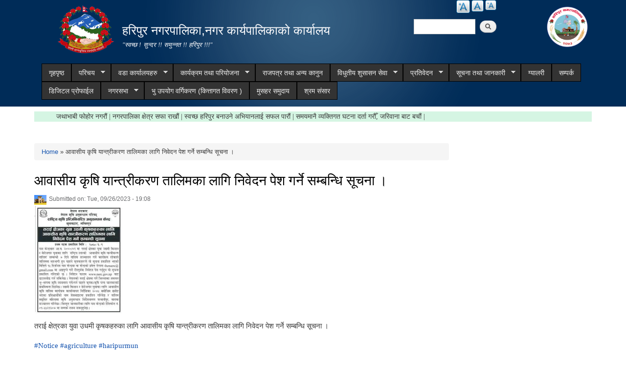

--- FILE ---
content_type: text/html; charset=utf-8
request_url: https://www.haripurmun.gov.np/content/%E0%A4%86%E0%A4%B5%E0%A4%BE%E0%A4%B8%E0%A5%80%E0%A4%AF-%E0%A4%95%E0%A5%83%E0%A4%B7%E0%A4%BF-%E0%A4%AF%E0%A4%BE%E0%A4%A8%E0%A5%8D%E0%A4%A4%E0%A5%8D%E0%A4%B0%E0%A5%80%E0%A4%95%E0%A4%B0%E0%A4%A3-%E0%A4%A4%E0%A4%BE%E0%A4%B2%E0%A4%BF%E0%A4%AE%E0%A4%95%E0%A4%BE-%E0%A4%B2%E0%A4%BE%E0%A4%97%E0%A4%BF-%E0%A4%A8%E0%A4%BF%E0%A4%B5%E0%A5%87%E0%A4%A6%E0%A4%A8-%E0%A4%AA%E0%A5%87%E0%A4%B6-%E0%A4%97%E0%A4%B0%E0%A5%8D%E0%A4%A8%E0%A5%87-%E0%A4%B8%E0%A4%AE%E0%A5%8D%E0%A4%AC%E0%A4%A8%E0%A5%8D%E0%A4%A7%E0%A4%BF-%E0%A4%B8%E0%A5%82%E0%A4%9A%E0%A4%A8%E0%A4%BE-%E0%A5%A4
body_size: 13963
content:
<!DOCTYPE html PUBLIC "-//W3C//DTD XHTML+RDFa 1.0//EN"
  "http://www.w3.org/MarkUp/DTD/xhtml-rdfa-1.dtd">
<html xmlns="http://www.w3.org/1999/xhtml" xml:lang="en" version="XHTML+RDFa 1.0" dir="ltr"
  xmlns:content="http://purl.org/rss/1.0/modules/content/"
  xmlns:dc="http://purl.org/dc/terms/"
  xmlns:foaf="http://xmlns.com/foaf/0.1/"
  xmlns:og="http://ogp.me/ns#"
  xmlns:rdfs="http://www.w3.org/2000/01/rdf-schema#"
  xmlns:sioc="http://rdfs.org/sioc/ns#"
  xmlns:sioct="http://rdfs.org/sioc/types#"
  xmlns:skos="http://www.w3.org/2004/02/skos/core#"
  xmlns:xsd="http://www.w3.org/2001/XMLSchema#">

<head profile="http://www.w3.org/1999/xhtml/vocab">
  <meta http-equiv="Content-Type" content="text/html; charset=utf-8" />
<link rel="shortcut icon" href="https://www.haripurmun.gov.np/sites/haripurmun.gov.np/files/favicon.ico" type="image/vnd.microsoft.icon" />
<meta name="description" content="तराई क्षेत्रका युवा उधमी कृषकहरुका लागि आवासीय कृषि यान्त्रीकरण तालिमका लागि निवेदन पेश गर्ने सम्बन्धि सूचना । #Notice #agriculture #haripurmun Visit us : www.haripurmun.gov.np" />
<meta name="generator" content="Drupal 7 (https://www.drupal.org)" />
<link rel="canonical" href="https://www.haripurmun.gov.np/content/%E0%A4%86%E0%A4%B5%E0%A4%BE%E0%A4%B8%E0%A5%80%E0%A4%AF-%E0%A4%95%E0%A5%83%E0%A4%B7%E0%A4%BF-%E0%A4%AF%E0%A4%BE%E0%A4%A8%E0%A5%8D%E0%A4%A4%E0%A5%8D%E0%A4%B0%E0%A5%80%E0%A4%95%E0%A4%B0%E0%A4%A3-%E0%A4%A4%E0%A4%BE%E0%A4%B2%E0%A4%BF%E0%A4%AE%E0%A4%95%E0%A4%BE-%E0%A4%B2%E0%A4%BE%E0%A4%97%E0%A4%BF-%E0%A4%A8%E0%A4%BF%E0%A4%B5%E0%A5%87%E0%A4%A6%E0%A4%A8-%E0%A4%AA%E0%A5%87%E0%A4%B6-%E0%A4%97%E0%A4%B0%E0%A5%8D%E0%A4%A8%E0%A5%87-%E0%A4%B8%E0%A4%AE%E0%A5%8D%E0%A4%AC%E0%A4%A8%E0%A5%8D%E0%A4%A7%E0%A4%BF-%E0%A4%B8%E0%A5%82%E0%A4%9A%E0%A4%A8%E0%A4%BE-%E0%A5%A4" />
<link rel="shortlink" href="https://www.haripurmun.gov.np/node/1018" />
  <title>आवासीय कृषि यान्त्रीकरण तालिमका लागि निवेदन पेश गर्ने सम्बन्धि सूचना । | हरिपुर नगरपालिका,नगर कार्यपालिकाको कार्यालय</title>
  <meta http-equiv="X-UA-Compatible" content="IE=edge">
    <meta name="viewport" content="width=device-width, initial-scale=1">
  <style type="text/css" media="all">
@import url("https://www.haripurmun.gov.np/modules/system/system.base.css?rsu7b2");
@import url("https://www.haripurmun.gov.np/modules/system/system.menus.css?rsu7b2");
@import url("https://www.haripurmun.gov.np/modules/system/system.messages.css?rsu7b2");
@import url("https://www.haripurmun.gov.np/modules/system/system.theme.css?rsu7b2");
</style>
<style type="text/css" media="all">
@import url("https://www.haripurmun.gov.np/modules/field/theme/field.css?rsu7b2");
@import url("https://www.haripurmun.gov.np/modules/node/node.css?rsu7b2");
@import url("https://www.haripurmun.gov.np/modules/poll/poll.css?rsu7b2");
@import url("https://www.haripurmun.gov.np/modules/search/search.css?rsu7b2");
@import url("https://www.haripurmun.gov.np/modules/user/user.css?rsu7b2");
@import url("https://www.haripurmun.gov.np/sites/all/modules/views/css/views.css?rsu7b2");
@import url("https://www.haripurmun.gov.np/sites/all/modules/ckeditor/css/ckeditor.css?rsu7b2");
</style>
<style type="text/css" media="all">
@import url("https://www.haripurmun.gov.np/sites/all/modules/colorbox/styles/default/colorbox_style.css?rsu7b2");
@import url("https://www.haripurmun.gov.np/sites/all/modules/ctools/css/ctools.css?rsu7b2");
@import url("https://www.haripurmun.gov.np/sites/all/modules/text_resize/text_resize.css?rsu7b2");
@import url("https://www.haripurmun.gov.np/sites/all/modules/addtoany/addtoany.css?rsu7b2");
@import url("https://www.haripurmun.gov.np/sites/all/libraries/superfish/css/superfish.css?rsu7b2");
@import url("https://www.haripurmun.gov.np/sites/all/libraries/superfish/style/space-orange.css?rsu7b2");
</style>
<style type="text/css" media="all">
@import url("https://www.haripurmun.gov.np/sites/all/themes/municipality/css/bootstrap.css?rsu7b2");
@import url("https://www.haripurmun.gov.np/sites/all/themes/municipality/css/bootstrap-theme.min.css?rsu7b2");
@import url("https://www.haripurmun.gov.np/sites/all/themes/municipality/css/style.css?rsu7b2");
@import url("https://www.haripurmun.gov.np/sites/all/themes/municipality/css/colors.css?rsu7b2");
</style>
<style type="text/css" media="print">
@import url("https://www.haripurmun.gov.np/sites/all/themes/municipality/css/print.css?rsu7b2");
</style>

<!--[if lte IE 7]>
<link type="text/css" rel="stylesheet" href="https://www.haripurmun.gov.np/sites/all/themes/municipality/css/ie.css?rsu7b2" media="all" />
<![endif]-->

<!--[if IE 6]>
<link type="text/css" rel="stylesheet" href="https://www.haripurmun.gov.np/sites/all/themes/municipality/css/ie6.css?rsu7b2" media="all" />
<![endif]-->
  <script type="text/javascript" src="https://www.haripurmun.gov.np/misc/jquery.js?v=1.4.4"></script>
<script type="text/javascript" src="https://www.haripurmun.gov.np/misc/jquery-extend-3.4.0.js?v=1.4.4"></script>
<script type="text/javascript" src="https://www.haripurmun.gov.np/misc/jquery-html-prefilter-3.5.0-backport.js?v=1.4.4"></script>
<script type="text/javascript" src="https://www.haripurmun.gov.np/misc/jquery.once.js?v=1.2"></script>
<script type="text/javascript" src="https://www.haripurmun.gov.np/misc/drupal.js?rsu7b2"></script>
<script type="text/javascript" src="https://www.haripurmun.gov.np/misc/jquery.cookie.js?v=1.0"></script>
<script type="text/javascript" src="https://www.haripurmun.gov.np/sites/all/modules/admin_menu/admin_devel/admin_devel.js?rsu7b2"></script>
<script type="text/javascript" src="https://www.haripurmun.gov.np/sites/all/libraries/colorbox/jquery.colorbox-min.js?rsu7b2"></script>
<script type="text/javascript" src="https://www.haripurmun.gov.np/sites/all/modules/colorbox/js/colorbox.js?rsu7b2"></script>
<script type="text/javascript" src="https://www.haripurmun.gov.np/sites/all/modules/colorbox/styles/default/colorbox_style.js?rsu7b2"></script>
<script type="text/javascript" src="https://www.haripurmun.gov.np/sites/all/modules/colorbox/js/colorbox_inline.js?rsu7b2"></script>
<script type="text/javascript">
<!--//--><![CDATA[//><!--
var text_resize_scope = "main, .view-content, h2, .content";
          var text_resize_minimum = "12";
          var text_resize_maximum = "25";
          var text_resize_line_height_allow = 0;
          var text_resize_line_height_min = "16";
          var text_resize_line_height_max = "36";
//--><!]]>
</script>
<script type="text/javascript" src="https://www.haripurmun.gov.np/sites/all/modules/text_resize/text_resize.js?rsu7b2"></script>
<script type="text/javascript">
<!--//--><![CDATA[//><!--
window.a2a_config=window.a2a_config||{};window.da2a={done:false,html_done:false,script_ready:false,script_load:function(){var a=document.createElement('script'),s=document.getElementsByTagName('script')[0];a.type='text/javascript';a.async=true;a.src='https://static.addtoany.com/menu/page.js';s.parentNode.insertBefore(a,s);da2a.script_load=function(){};},script_onready:function(){da2a.script_ready=true;if(da2a.html_done)da2a.init();},init:function(){for(var i=0,el,target,targets=da2a.targets,length=targets.length;i<length;i++){el=document.getElementById('da2a_'+(i+1));target=targets[i];a2a_config.linkname=target.title;a2a_config.linkurl=target.url;if(el){a2a.init('page',{target:el});el.id='';}da2a.done=true;}da2a.targets=[];}};(function ($){Drupal.behaviors.addToAny = {attach: function (context, settings) {if (context !== document && window.da2a) {if(da2a.script_ready)a2a.init_all();da2a.script_load();}}}})(jQuery);a2a_config.callbacks=a2a_config.callbacks||[];a2a_config.callbacks.push({ready:da2a.script_onready});a2a_config.overlays=a2a_config.overlays||[];a2a_config.templates=a2a_config.templates||{};
//--><!]]>
</script>
<script type="text/javascript" src="https://www.haripurmun.gov.np/sites/all/libraries/superfish/jquery.hoverIntent.minified.js?rsu7b2"></script>
<script type="text/javascript" src="https://www.haripurmun.gov.np/sites/all/libraries/superfish/sftouchscreen.js?rsu7b2"></script>
<script type="text/javascript" src="https://www.haripurmun.gov.np/sites/all/libraries/superfish/sfsmallscreen.js?rsu7b2"></script>
<script type="text/javascript" src="https://www.haripurmun.gov.np/sites/all/libraries/superfish/supposition.js?rsu7b2"></script>
<script type="text/javascript" src="https://www.haripurmun.gov.np/sites/all/libraries/superfish/superfish.js?rsu7b2"></script>
<script type="text/javascript" src="https://www.haripurmun.gov.np/sites/all/libraries/superfish/supersubs.js?rsu7b2"></script>
<script type="text/javascript" src="https://www.haripurmun.gov.np/sites/all/modules/superfish/superfish.js?rsu7b2"></script>
<script type="text/javascript" src="https://www.haripurmun.gov.np/sites/all/themes/municipality/js/bootstrap.min.js?rsu7b2"></script>
<script type="text/javascript" src="https://www.haripurmun.gov.np/sites/all/themes/municipality/js/html5shiv.js?rsu7b2"></script>
<script type="text/javascript" src="https://www.haripurmun.gov.np/sites/all/themes/municipality/js/respond.js?rsu7b2"></script>
<script type="text/javascript" src="https://www.haripurmun.gov.np/sites/all/themes/municipality/js/nfdn.js?rsu7b2"></script>
<script type="text/javascript">
<!--//--><![CDATA[//><!--
jQuery.extend(Drupal.settings, {"basePath":"\/","pathPrefix":"","ajaxPageState":{"theme":"municipality","theme_token":"ExrceGt7oMPXQscyIXKP0wGp0F59Ah4R99qT48y2ips","js":{"0":1,"misc\/jquery.js":1,"misc\/jquery-extend-3.4.0.js":1,"misc\/jquery-html-prefilter-3.5.0-backport.js":1,"misc\/jquery.once.js":1,"misc\/drupal.js":1,"misc\/jquery.cookie.js":1,"sites\/all\/modules\/admin_menu\/admin_devel\/admin_devel.js":1,"sites\/all\/libraries\/colorbox\/jquery.colorbox-min.js":1,"sites\/all\/modules\/colorbox\/js\/colorbox.js":1,"sites\/all\/modules\/colorbox\/styles\/default\/colorbox_style.js":1,"sites\/all\/modules\/colorbox\/js\/colorbox_inline.js":1,"1":1,"sites\/all\/modules\/text_resize\/text_resize.js":1,"2":1,"sites\/all\/libraries\/superfish\/jquery.hoverIntent.minified.js":1,"sites\/all\/libraries\/superfish\/sftouchscreen.js":1,"sites\/all\/libraries\/superfish\/sfsmallscreen.js":1,"sites\/all\/libraries\/superfish\/supposition.js":1,"sites\/all\/libraries\/superfish\/superfish.js":1,"sites\/all\/libraries\/superfish\/supersubs.js":1,"sites\/all\/modules\/superfish\/superfish.js":1,"sites\/all\/themes\/municipality\/js\/bootstrap.min.js":1,"sites\/all\/themes\/municipality\/js\/html5shiv.js":1,"sites\/all\/themes\/municipality\/js\/respond.js":1,"sites\/all\/themes\/municipality\/js\/nfdn.js":1},"css":{"modules\/system\/system.base.css":1,"modules\/system\/system.menus.css":1,"modules\/system\/system.messages.css":1,"modules\/system\/system.theme.css":1,"modules\/field\/theme\/field.css":1,"modules\/node\/node.css":1,"modules\/poll\/poll.css":1,"modules\/search\/search.css":1,"modules\/user\/user.css":1,"sites\/all\/modules\/views\/css\/views.css":1,"sites\/all\/modules\/ckeditor\/css\/ckeditor.css":1,"sites\/all\/modules\/colorbox\/styles\/default\/colorbox_style.css":1,"sites\/all\/modules\/ctools\/css\/ctools.css":1,"sites\/all\/modules\/text_resize\/text_resize.css":1,"sites\/all\/modules\/addtoany\/addtoany.css":1,"sites\/all\/libraries\/superfish\/css\/superfish.css":1,"sites\/all\/libraries\/superfish\/style\/space-orange.css":1,"sites\/all\/themes\/municipality\/css\/bootstrap.css":1,"sites\/all\/themes\/municipality\/css\/bootstrap-theme.min.css":1,"sites\/all\/themes\/municipality\/css\/style.css":1,"sites\/all\/themes\/municipality\/css\/colors.css":1,"sites\/all\/themes\/municipality\/css\/print.css":1,"sites\/all\/themes\/municipality\/css\/ie.css":1,"sites\/all\/themes\/municipality\/css\/ie6.css":1}},"colorbox":{"opacity":"0.85","current":"{current} of {total}","previous":"\u00ab Prev","next":"Next \u00bb","close":"Close","maxWidth":"98%","maxHeight":"98%","fixed":true,"mobiledetect":true,"mobiledevicewidth":"480px"},"urlIsAjaxTrusted":{"\/content\/%E0%A4%86%E0%A4%B5%E0%A4%BE%E0%A4%B8%E0%A5%80%E0%A4%AF-%E0%A4%95%E0%A5%83%E0%A4%B7%E0%A4%BF-%E0%A4%AF%E0%A4%BE%E0%A4%A8%E0%A5%8D%E0%A4%A4%E0%A5%8D%E0%A4%B0%E0%A5%80%E0%A4%95%E0%A4%B0%E0%A4%A3-%E0%A4%A4%E0%A4%BE%E0%A4%B2%E0%A4%BF%E0%A4%AE%E0%A4%95%E0%A4%BE-%E0%A4%B2%E0%A4%BE%E0%A4%97%E0%A4%BF-%E0%A4%A8%E0%A4%BF%E0%A4%B5%E0%A5%87%E0%A4%A6%E0%A4%A8-%E0%A4%AA%E0%A5%87%E0%A4%B6-%E0%A4%97%E0%A4%B0%E0%A5%8D%E0%A4%A8%E0%A5%87-%E0%A4%B8%E0%A4%AE%E0%A5%8D%E0%A4%AC%E0%A4%A8%E0%A5%8D%E0%A4%A7%E0%A4%BF-%E0%A4%B8%E0%A5%82%E0%A4%9A%E0%A4%A8%E0%A4%BE-%E0%A5%A4":true},"superfish":{"1":{"id":"1","sf":{"animation":{"opacity":"show","height":"show"},"speed":"\u0027fast\u0027","autoArrows":true,"dropShadows":true,"disableHI":false},"plugins":{"touchscreen":{"mode":"window_width"},"smallscreen":{"mode":"window_width","addSelected":false,"menuClasses":false,"hyperlinkClasses":false,"title":"Main menu"},"supposition":true,"bgiframe":false,"supersubs":{"minWidth":"12","maxWidth":"27","extraWidth":1}}}}});
//--><!]]>
</script>
</head>
<body class="html not-front not-logged-in no-sidebars page-node page-node- page-node-1018 node-type-article triptych footer-columns" >
  <div id="skip-link">
    <a href="#main-content" class="element-invisible element-focusable">Skip to main content</a>
  </div>
    
<header id="header" class="without-secondary-menu">
<div class="container">
  <div class="row">
    <div class="col-md-2 section main-logo text-right">
              <a href="/" title="Home" rel="home" id="logo">
          <img src="/sites/all/themes/municipality/new_logo.png" alt="Government Logo" />
        </a>
          </div>
    <div class="col-md-5 section main-logo">
              <div id="name-and-slogan">
                      


                          <div id="site-name">
                <strong>
                  <a href="/" title="Home" rel="home"><span>हरिपुर नगरपालिका,नगर कार्यपालिकाको कार्यालय </span></a>
                </strong>
              </div>

            


                      <div id="site-slogan">
              "स्वच्छ ! सुन्दर !! समुन्नत !! हरिपुर !!!"            </div>
          


                  </div> <!-- /#name-and-slogan -->

          </div>
    
          <div class="col-md-2 text-right pull-right">
            <div class="region region-munlogo">
    <div id="block-block-13" class="block block-block">

    
  <div class="content">
    <p><img alt="" src="https://haripurmun.gov.np/sites/haripurmun.gov.np/files/Blue%20border_3.png" style="height:90px; width:100px" /></p>
  </div>
</div>
  </div>
      </div>
    
    <div class="col-md-3 text-right pull-right">
        <div class="language-bar">  <div class="region region-language-switcher">
    <div id="block-text-resize-0" class="block block-text-resize">

    
  <div class="content">
    <a href="javascript:;" class="changer" id="text_resize_decrease"><sup>-</sup>Decrease font size</a> <a href="javascript:;" class="changer" id="text_resize_reset">Reset font size</a> <a href="javascript:;" class="changer" id="text_resize_increase"><sup>+</sup>Increase font size</a><div id="text_resize_clear"></div>  </div>
</div>
  </div>
</div>
        <div class="clearfix"></div>
        <div class="searchbox">  <div class="region region-search-box">
    <div id="block-search-form" class="block block-search">

    
  <div class="content">
    <form action="/content/%E0%A4%86%E0%A4%B5%E0%A4%BE%E0%A4%B8%E0%A5%80%E0%A4%AF-%E0%A4%95%E0%A5%83%E0%A4%B7%E0%A4%BF-%E0%A4%AF%E0%A4%BE%E0%A4%A8%E0%A5%8D%E0%A4%A4%E0%A5%8D%E0%A4%B0%E0%A5%80%E0%A4%95%E0%A4%B0%E0%A4%A3-%E0%A4%A4%E0%A4%BE%E0%A4%B2%E0%A4%BF%E0%A4%AE%E0%A4%95%E0%A4%BE-%E0%A4%B2%E0%A4%BE%E0%A4%97%E0%A4%BF-%E0%A4%A8%E0%A4%BF%E0%A4%B5%E0%A5%87%E0%A4%A6%E0%A4%A8-%E0%A4%AA%E0%A5%87%E0%A4%B6-%E0%A4%97%E0%A4%B0%E0%A5%8D%E0%A4%A8%E0%A5%87-%E0%A4%B8%E0%A4%AE%E0%A5%8D%E0%A4%AC%E0%A4%A8%E0%A5%8D%E0%A4%A7%E0%A4%BF-%E0%A4%B8%E0%A5%82%E0%A4%9A%E0%A4%A8%E0%A4%BE-%E0%A5%A4" method="post" id="search-block-form" accept-charset="UTF-8"><div><div class="container-inline">
      <h2 class="element-invisible">Search form</h2>
    <div class="form-item form-type-textfield form-item-search-block-form">
  <label class="element-invisible" for="edit-search-block-form--2">Search </label>
 <input title="Enter the terms you wish to search for." type="text" id="edit-search-block-form--2" name="search_block_form" value="" size="15" maxlength="128" class="form-text" />
</div>
<div class="form-actions form-wrapper" id="edit-actions"><input type="submit" id="edit-submit" name="op" value="Search" class="form-submit" /></div><input type="hidden" name="form_build_id" value="form-VFLq-FWSRIg1IE0E8_Yb0QorIpssIrIu8VGIQB5LZHo" />
<input type="hidden" name="form_id" value="search_block_form" />
</div>
</div></form>  </div>
</div>
  </div>
</div>
    </div>
  </div>
  <div id="main-menu" class="navigation col-md-12">
            <div class="region region-navigation">
    <div id="block-superfish-1" class="block block-superfish">

    
  <div class="content">
    <ul id="superfish-1" class="menu sf-menu sf-main-menu sf-horizontal sf-style-space-orange sf-total-items-15 sf-parent-items-7 sf-single-items-8"><li id="menu-741-1" class="first odd sf-item-1 sf-depth-1 sf-no-children"><a href="/" title="" class="sf-depth-1">गृहपृष्ठ</a></li><li id="menu-1314-1" class="middle even sf-item-2 sf-depth-1 sf-total-children-5 sf-parent-children-1 sf-single-children-4 menuparent"><a href="/" title="" class="sf-depth-1 menuparent">परिचय</a><ul><li id="menu-1626-1" class="first odd sf-item-1 sf-depth-2 sf-total-children-1 sf-parent-children-0 sf-single-children-1 menuparent"><a href="/organogram" class="sf-depth-2 menuparent">संगठनात्मक स्वरुप</a><ul><li id="menu-2022-1" class="firstandlast odd sf-item-1 sf-depth-3 sf-no-children"><a href="/content/%E0%A4%B8%E0%A4%82%E0%A4%97%E0%A4%A0%E0%A4%A8%E0%A4%BE%E0%A4%A4%E0%A5%8D%E0%A4%AE%E0%A4%95-%E0%A4%B8%E0%A5%8D%E0%A4%B5%E0%A4%B0%E0%A5%81%E0%A4%AA-%E0%A4%A4%E0%A4%A5%E0%A4%BE-%E0%A4%A6%E0%A4%B0%E0%A4%AC%E0%A4%A8%E0%A5%8D%E0%A4%A6%E0%A5%80-%E0%A4%A4%E0%A5%87%E0%A4%B0%E0%A4%BF%E0%A4%9C" class="sf-depth-3">संगठनात्मक स्वरुप तथा दरबन्दी तेरिज</a></li></ul></li><li id="menu-1773-1" class="middle even sf-item-2 sf-depth-2 sf-no-children"><a href="/officials" title="" class="sf-depth-2">जन प्रतिनिधि</a></li><li id="menu-1622-1" class="middle odd sf-item-3 sf-depth-2 sf-no-children"><a href="/staff" title="" class="sf-depth-2">कर्मचारी विवरण</a></li><li id="menu-1621-1" class="middle even sf-item-4 sf-depth-2 sf-no-children"><a href="/former-staff" title="" class="sf-depth-2">पूर्व कर्मचारी</a></li><li id="menu-1636-1" class="last odd sf-item-5 sf-depth-2 sf-no-children"><a href="/resource-maps" title="" class="sf-depth-2">श्रोत नक्सा</a></li></ul></li><li id="menu-1817-1" class="middle odd sf-item-3 sf-depth-1 sf-total-children-9 sf-parent-children-0 sf-single-children-9 menuparent"><a href="/ward-offices" title="" class="sf-depth-1 menuparent">वडा कार्यालयहरु</a><ul><li id="menu-1924-1" class="first odd sf-item-1 sf-depth-2 sf-no-children"><a href="/content/%E0%A4%B5%E0%A4%A1%E0%A4%BE-%E0%A4%A8%E0%A4%82-%E0%A5%A7" class="sf-depth-2">वडा नं. -१</a></li><li id="menu-1925-1" class="middle even sf-item-2 sf-depth-2 sf-no-children"><a href="/content/%E0%A4%B5%E0%A4%A1%E0%A4%BE-%E0%A4%A8%E0%A4%82-%E0%A5%A8" class="sf-depth-2">वडा नं. २</a></li><li id="menu-1926-1" class="middle odd sf-item-3 sf-depth-2 sf-no-children"><a href="/content/%E0%A4%B5%E0%A4%A1%E0%A4%BE-%E0%A4%A8%E0%A4%82-%E0%A5%A9" class="sf-depth-2">वडा नं. ३</a></li><li id="menu-1927-1" class="middle even sf-item-4 sf-depth-2 sf-no-children"><a href="/content/%E0%A4%B5%E0%A4%A1%E0%A4%BE-%E0%A4%A8%E0%A4%82-%E0%A5%AA" class="sf-depth-2">वडा नं. ४</a></li><li id="menu-1928-1" class="middle odd sf-item-5 sf-depth-2 sf-no-children"><a href="/content/%E0%A4%B5%E0%A4%A1%E0%A4%BE-%E0%A4%A8%E0%A4%82%E0%A5%AB" class="sf-depth-2">वडा नं.५</a></li><li id="menu-1929-1" class="middle even sf-item-6 sf-depth-2 sf-no-children"><a href="/content/%E0%A4%B5%E0%A4%A1%E0%A4%BE-%E0%A4%A8%E0%A4%82%E0%A5%AC" class="sf-depth-2">वडा नं.६</a></li><li id="menu-1930-1" class="middle odd sf-item-7 sf-depth-2 sf-no-children"><a href="/content/%E0%A4%B5%E0%A4%A1%E0%A4%BE-%E0%A4%A8%E0%A4%82%E0%A5%AD" class="sf-depth-2">वडा नं.७</a></li><li id="menu-1931-1" class="middle even sf-item-8 sf-depth-2 sf-no-children"><a href="/content/%E0%A4%B5%E0%A4%A1%E0%A4%BE-%E0%A4%A8%E0%A4%82%E0%A5%AE" class="sf-depth-2">वडा नं.८</a></li><li id="menu-1932-1" class="last odd sf-item-9 sf-depth-2 sf-no-children"><a href="/content/%E0%A4%B5%E0%A4%A1%E0%A4%BE-%E0%A4%A8%E0%A4%82%E0%A5%AF" class="sf-depth-2">वडा नं.९</a></li></ul></li><li id="menu-1320-1" class="middle even sf-item-4 sf-depth-1 sf-total-children-3 sf-parent-children-1 sf-single-children-2 menuparent"><a href="/" title="" class="sf-depth-1 menuparent">कार्यक्रम तथा परियोजना</a><ul><li id="menu-1327-1" class="first odd sf-item-1 sf-depth-2 sf-no-children"><a href="/budget-program" title="" class="sf-depth-2">बजेट तथा कार्यक्रम</a></li><li id="menu-1322-1" class="middle even sf-item-2 sf-depth-2 sf-no-children"><a href="/plan-project" title="" class="sf-depth-2">योजना तथा परियोजना</a></li><li id="menu-2023-1" class="last odd sf-item-3 sf-depth-2 sf-total-children-2 sf-parent-children-0 sf-single-children-2 menuparent"><a href="/content/%E0%A4%86%E0%A4%AF-%E0%A4%B5%E0%A5%8D%E0%A4%AF%E0%A4%AF-%E0%A4%B5%E0%A4%BF%E0%A4%B5%E0%A4%B0%E0%A4%A3" class="sf-depth-2 menuparent">आय व्यय विवरण</a><ul><li id="menu-2025-1" class="first odd sf-item-1 sf-depth-3 sf-no-children"><a href="/content/%E0%A4%86%E0%A4%AF-%E0%A4%B5%E0%A5%8D%E0%A4%AF%E0%A4%AF-%E0%A4%B5%E0%A4%BF%E0%A4%B5%E0%A4%B0%E0%A4%A3-%E0%A4%A6%E0%A5%8B%E0%A4%B8%E0%A5%8D%E0%A4%B0%E0%A5%8B-%E0%A4%A4%E0%A5%8D%E0%A4%B0%E0%A5%88%E0%A4%AE%E0%A4%BE%E0%A4%B8%E0%A4%BF%E0%A4%95-%E0%A5%A8%E0%A5%A6%E0%A5%AD%E0%A5%AF%E0%A5%A4%E0%A5%AE%E0%A5%A6" class="sf-depth-3">आय व्यय विवरण दोस्रो त्रैमासिक २०७९।८०</a></li><li id="menu-2024-1" class="last even sf-item-2 sf-depth-3 sf-no-children"><a href="/content/%E0%A4%86%E0%A4%AF-%E0%A4%B5%E0%A5%8D%E0%A4%AF%E0%A4%AF-%E0%A4%B5%E0%A4%BF%E0%A4%B5%E0%A4%B0%E0%A4%A3-%E0%A4%AA%E0%A4%B9%E0%A4%BF%E0%A4%B2%E0%A5%8B-%E0%A4%A4%E0%A5%8D%E0%A4%B0%E0%A5%88%E0%A4%AE%E0%A4%BE%E0%A4%B8%E0%A4%BF%E0%A4%95-%E0%A5%A8%E0%A5%A6%E0%A5%AD%E0%A5%AF%E0%A5%A4%E0%A5%AE%E0%A5%A6" class="sf-depth-3">आय व्यय विवरण पहिलो त्रैमासिक २०७९।८०</a></li></ul></li></ul></li><li id="menu-1341-1" class="middle odd sf-item-5 sf-depth-1 sf-no-children"><a href="/act-law-directives" title="" class="sf-depth-1">राजपत्र तथा अन्य कानुन</a></li><li id="menu-1325-1" class="middle even sf-item-6 sf-depth-1 sf-total-children-4 sf-parent-children-1 sf-single-children-3 menuparent"><a href="/" title="" class="sf-depth-1 menuparent">विधुतीय शुसासन सेवा</a><ul><li id="menu-1343-1" class="first odd sf-item-1 sf-depth-2 sf-total-children-5 sf-parent-children-0 sf-single-children-5 menuparent"><a href="/vital-registration" title="" class="sf-depth-2 menuparent">घटना दर्ता</a><ul><li id="menu-1937-1" class="first odd sf-item-1 sf-depth-3 sf-no-children"><a href="/content/%E0%A4%9C%E0%A4%A8%E0%A5%8D%E0%A4%AE-%E0%A4%A6%E0%A4%B0%E0%A5%8D%E0%A4%A4%E0%A4%BE-%E0%A4%AB%E0%A4%BE%E0%A4%B0%E0%A4%AE" class="sf-depth-3">जन्म दर्ता फारम</a></li><li id="menu-1936-1" class="middle even sf-item-2 sf-depth-3 sf-no-children"><a href="/content/%E0%A4%AC%E0%A4%B8%E0%A4%BE%E0%A4%88%E0%A4%B8%E0%A4%B0%E0%A4%BE%E0%A4%88-%E0%A4%A6%E0%A4%B0%E0%A5%8D%E0%A4%A4%E0%A4%BE-%E0%A4%AB%E0%A4%BE%E0%A4%B0%E0%A4%AE" class="sf-depth-3">बसाईसराई दर्ता फारम</a></li><li id="menu-1940-1" class="middle odd sf-item-3 sf-depth-3 sf-no-children"><a href="/content/%E0%A4%AE%E0%A5%83%E0%A4%A4%E0%A5%8D%E0%A4%AF%E0%A5%81-%E0%A4%A6%E0%A4%B0%E0%A5%8D%E0%A4%A4%E0%A4%BE-%E0%A4%AB%E0%A4%BE%E0%A4%B0%E0%A4%AE" class="sf-depth-3">मृत्यु दर्ता फारम</a></li><li id="menu-1938-1" class="middle even sf-item-4 sf-depth-3 sf-no-children"><a href="/content/%E0%A4%B5%E0%A4%BF%E0%A4%AC%E0%A4%BE%E0%A4%B9-%E0%A4%A6%E0%A4%B0%E0%A5%8D%E0%A4%A4%E0%A4%BE-%E0%A4%AB%E0%A4%BE%E0%A4%B0%E0%A4%AE" class="sf-depth-3">विबाह दर्ता फारम</a></li><li id="menu-1939-1" class="last odd sf-item-5 sf-depth-3 sf-no-children"><a href="/content/%E0%A4%B8%E0%A4%AE%E0%A5%8D%E0%A4%AC%E0%A4%A8%E0%A5%8D%E0%A4%A7%E0%A4%B5%E0%A4%BF%E0%A4%9A%E0%A5%8D%E0%A4%9B%E0%A5%87%E0%A4%A6-%E0%A4%A6%E0%A4%B0%E0%A5%8D%E0%A4%A4%E0%A4%BE-%E0%A4%AB%E0%A4%BE%E0%A4%B0%E0%A4%AE" class="sf-depth-3">सम्बन्धविच्छेद दर्ता फारम</a></li></ul></li><li id="menu-1324-1" class="middle even sf-item-2 sf-depth-2 sf-no-children"><a href="/social-security" title="" class="sf-depth-2">सामाजिक सुरक्षा</a></li><li id="menu-1345-1" class="middle odd sf-item-3 sf-depth-2 sf-no-children"><a href="/citizen-charter" title="" class="sf-depth-2">नागरिक वडापत्र</a></li><li id="menu-1634-1" class="last even sf-item-4 sf-depth-2 sf-no-children"><a href="/sample-forms" title="" class="sf-depth-2">नमुना फारमहरु</a></li></ul></li><li id="menu-1323-1" class="middle odd sf-item-7 sf-depth-1 sf-total-children-9 sf-parent-children-0 sf-single-children-9 menuparent"><a href="/reports" title="" class="sf-depth-1 menuparent">प्रतिवेदन</a><ul><li id="menu-1624-1" class="first odd sf-item-1 sf-depth-2 sf-no-children"><a href="/monthly-progress-report" title="" class="sf-depth-2">मासिक प्रगति प्रतिवेदन</a></li><li id="menu-1330-1" class="middle even sf-item-2 sf-depth-2 sf-no-children"><a href="/trimester-progress-report" title="" class="sf-depth-2">चौमासिक प्रगति प्रतिवेदन</a></li><li id="menu-1329-1" class="middle odd sf-item-3 sf-depth-2 sf-no-children"><a href="/annual-progress-report" title="" class="sf-depth-2">वार्षिक प्रगति प्रतिवेदन</a></li><li id="menu-1332-1" class="middle even sf-item-4 sf-depth-2 sf-no-children"><a href="/audit-report" title="" class="sf-depth-2">लेखा परीक्षण प्रतिवेदन</a></li><li id="menu-1331-1" class="middle odd sf-item-5 sf-depth-2 sf-no-children"><a href="/monitoring-report" title="" class="sf-depth-2">अनुगमन प्रतिवेदन</a></li><li id="menu-1334-1" class="middle even sf-item-6 sf-depth-2 sf-no-children"><a href="/public-hearing" title="" class="sf-depth-2">सार्वजनिक सुनुवाई</a></li><li id="menu-1335-1" class="middle odd sf-item-7 sf-depth-2 sf-no-children"><a href="/public-audit" title="" class="sf-depth-2">सार्वजनिक परीक्षण</a></li><li id="menu-1333-1" class="middle even sf-item-8 sf-depth-2 sf-no-children"><a href="/social-audit" title="" class="sf-depth-2">सामाजिक परिक्षण</a></li><li id="menu-1337-1" class="last odd sf-item-9 sf-depth-2 sf-no-children"><a href="/publications" title="" class="sf-depth-2">प्रकाशन</a></li></ul></li><li id="menu-1326-1" class="middle even sf-item-8 sf-depth-1 sf-total-children-5 sf-parent-children-1 sf-single-children-4 menuparent"><a href="/" title="" class="sf-depth-1 menuparent">सूचना तथा जानकारी</a><ul><li id="menu-1426-1" class="first odd sf-item-1 sf-depth-2 sf-no-children"><a href="/news-notices" title="" class="sf-depth-2">सूचना तथा समाचार</a></li><li id="menu-1340-1" class="middle even sf-item-2 sf-depth-2 sf-no-children"><a href="/public-procurement-tender-notices" title="" class="sf-depth-2">सार्वजनिक खरिद/बोलपत्र सूचना</a></li><li id="menu-1342-1" class="middle odd sf-item-3 sf-depth-2 sf-no-children"><a href="/tax-and-fees" title="" class="sf-depth-2">कर तथा शुल्कहरु</a></li><li id="menu-1399-1" class="middle even sf-item-4 sf-depth-2 sf-total-children-3 sf-parent-children-0 sf-single-children-3 menuparent"><a href="/decisions" title="" class="sf-depth-2 menuparent">निर्णयहरु</a><ul><li id="menu-1401-1" class="first odd sf-item-1 sf-depth-3 sf-no-children"><a href="/municipal-council-decision" title="" class="sf-depth-3">नगर परिषदका निर्णयहरु</a></li><li id="menu-1403-1" class="middle even sf-item-2 sf-depth-3 sf-no-children"><a href="/municipal-board-decision" title="" class="sf-depth-3">नगरपालिका बोर्डको निर्णयहरु</a></li><li id="menu-1405-1" class="last odd sf-item-3 sf-depth-3 sf-no-children"><a href="/municipal-decision" title="" class="sf-depth-3">नगरपालिकाका निर्णयहरु</a></li></ul></li><li id="menu-2020-1" class="last odd sf-item-5 sf-depth-2 sf-no-children"><a href="/content/%E0%A4%9C%E0%A4%BE%E0%A4%A8%E0%A4%95%E0%A4%BE%E0%A4%B0%E0%A5%80%E0%A4%AE%E0%A5%81%E0%A4%B2%E0%A4%95-%E0%A4%AA%E0%A5%81%E0%A4%B8%E0%A5%8D%E0%A4%A4%E0%A4%BF%E0%A4%95%E0%A4%BE-%E0%A4%B8%E0%A5%81%E0%A4%9A%E0%A4%A8%E0%A4%BE%E0%A4%95%E0%A5%8B-%E0%A4%B9%E0%A4%95-%E0%A4%B8%E0%A4%AE%E0%A5%8D%E0%A4%AC%E0%A4%A8%E0%A5%8D%E0%A4%A7%E0%A4%BF%E0%A4%A4" class="sf-depth-2">जानकारीमुलक पुस्तिका (सुचनाको हक सम्बन्धित)</a></li></ul></li><li id="menu-713-1" class="middle odd sf-item-9 sf-depth-1 sf-no-children"><a href="/photo-gallery" title="" class="sf-depth-1">ग्यालरी</a></li><li id="menu-1630-1" class="middle even sf-item-10 sf-depth-1 sf-no-children"><a href="/contact" class="sf-depth-1">सम्पर्क</a></li><li id="menu-2005-1" class="middle odd sf-item-11 sf-depth-1 sf-no-children"><a href="/haripurmunprofile" class="sf-depth-1">डिजिटल प्रोफाईल</a></li><li id="menu-2006-1" class="middle even sf-item-12 sf-depth-1 sf-total-children-10 sf-parent-children-0 sf-single-children-10 menuparent"><a href="/content/%E0%A4%A8%E0%A4%97%E0%A4%B0%E0%A4%B8%E0%A4%AD%E0%A4%BE" class="sf-depth-1 menuparent">नगरसभा</a><ul><li id="menu-2008-1" class="first odd sf-item-1 sf-depth-2 sf-no-children"><a href="/content/%E0%A4%A4%E0%A5%87%E0%A4%B8%E0%A5%8D%E0%A4%B0%E0%A5%8B-%E0%A4%A8%E0%A4%97%E0%A4%B0%E0%A4%B8%E0%A4%AD%E0%A4%BE-%E0%A5%A8%E0%A5%A6%E0%A5%AD%E0%A5%AC-%E0%A4%AC%E0%A5%88%E0%A4%B6%E0%A4%BE%E0%A4%96" class="sf-depth-2">तेस्रो नगरसभा २०७६-बैशाख</a></li><li id="menu-2009-1" class="middle even sf-item-2 sf-depth-2 sf-no-children"><a href="/content/%E0%A4%9A%E0%A5%8C%E0%A4%A5%E0%A5%8B-%E0%A4%A8%E0%A4%97%E0%A4%B0%E0%A4%B8%E0%A4%AD%E0%A4%BE-%E0%A5%A8%E0%A5%A6%E0%A5%AD%E0%A5%AC-%E0%A4%85%E0%A4%B7%E0%A4%BE%E0%A4%A2-0" class="sf-depth-2">चौथो नगरसभा-२०७६ अषाढ</a></li><li id="menu-2010-1" class="middle odd sf-item-3 sf-depth-2 sf-no-children"><a href="/content/%E0%A4%AA%E0%A4%BE%E0%A4%9A%E0%A5%8C%E0%A4%81-%E0%A4%A8%E0%A4%97%E0%A4%B0%E0%A4%B8%E0%A4%AD%E0%A4%BE-%E0%A5%A8%E0%A5%A6%E0%A5%AD%E0%A5%AC-%E0%A4%AB%E0%A4%BE%E0%A4%B2%E0%A5%8D%E0%A4%97%E0%A5%81%E0%A4%A8-%E0%A5%A7%E0%A5%AE-%E0%A5%A8%E0%A5%A7" class="sf-depth-2">पाचौँ नगरसभा २०७६-फाल्गुन १८-२१</a></li><li id="menu-2007-1" class="middle even sf-item-4 sf-depth-2 sf-no-children"><a href="/content/%E0%A4%9B%E0%A5%88%E0%A4%A0%E0%A5%8C%E0%A4%81-%E0%A4%A8%E0%A4%97%E0%A4%B0%E0%A4%B8%E0%A4%AD%E0%A4%BE-%E0%A5%A8%E0%A5%A6%E0%A5%AD%E0%A5%AD" class="sf-depth-2">छैठौँ नगरसभा २०७७</a></li><li id="menu-2018-1" class="middle odd sf-item-5 sf-depth-2 sf-no-children"><a href="/content/%E0%A4%B8%E0%A4%BE%E0%A4%A4%E0%A5%8C%E0%A4%81-%E0%A4%A8%E0%A4%97%E0%A4%B0%E0%A4%B8%E0%A4%AD%E0%A4%BE-%E0%A5%A8%E0%A5%A6%E0%A5%AD%E0%A5%AD-%E0%A4%AE%E0%A4%BE%E0%A4%98-%E0%A5%AD-%E0%A4%A6%E0%A5%87%E0%A4%96%E0%A4%BF-%E0%A5%A7%E0%A5%A6" class="sf-depth-2">सातौँ नगरसभा २०७७ ( माघ ७ देखि १० )</a></li><li id="menu-2019-1" class="middle even sf-item-6 sf-depth-2 sf-no-children"><a href="/content/%E0%A4%86%E0%A4%A0%E0%A5%8C%E0%A4%81-%E0%A4%A8%E0%A4%97%E0%A4%B0%E0%A4%B8%E0%A4%AD%E0%A4%BE-%E0%A5%A8%E0%A5%A6%E0%A5%AD%E0%A5%AE" class="sf-depth-2">आठौँ नगरसभा २०७८</a></li><li id="menu-2021-1" class="middle odd sf-item-7 sf-depth-2 sf-no-children"><a href="/content/%E0%A4%A6%E0%A4%B6%E0%A5%8C%E0%A4%81-%E0%A4%A8%E0%A4%97%E0%A4%B0%E0%A4%B8%E0%A4%AD%E0%A4%BE-%E0%A5%A8%E0%A5%A6%E0%A5%AD%E0%A5%AF%E0%A5%A4%E0%A5%AE%E0%A5%A6" class="sf-depth-2">दशौँ नगरसभा-२०७९।८०</a></li><li id="menu-2028-1" class="middle even sf-item-8 sf-depth-2 sf-no-children"><a href="/content/%E0%A4%AC%E0%A4%BE%E0%A4%B0%E0%A5%8D%E0%A4%B9%E0%A5%8C%E0%A4%81-%E0%A4%A8%E0%A4%97%E0%A4%B0%E0%A4%B8%E0%A4%AD%E0%A4%BE-%E0%A5%A8%E0%A5%A6%E0%A5%AE%E0%A5%A6%E0%A5%A4%E0%A5%AE%E0%A5%A7" class="sf-depth-2">बार्हौँ नगरसभा-२०८०।८१</a></li><li id="menu-2029-1" class="middle odd sf-item-9 sf-depth-2 sf-no-children"><a href="/content/%E0%A4%A4%E0%A5%87%E0%A4%B0%E0%A5%8D%E0%A4%B9%E0%A5%8C%E0%A4%81-%E0%A4%A8%E0%A4%97%E0%A4%B0%E0%A4%B8%E0%A4%AD%E0%A4%BE-%E0%A5%A8%E0%A5%A6%E0%A5%AE%E0%A5%A7%E0%A5%A4%E0%A5%AE%E0%A5%A8" class="sf-depth-2">तेर्हौँ नगरसभा २०८१।८२</a></li><li id="menu-2030-1" class="last even sf-item-10 sf-depth-2 sf-no-children"><a href="/content/%E0%A4%9A%E0%A5%8C%E0%A4%A7%E0%A5%8C%E0%A4%81-%E0%A4%A8%E0%A4%97%E0%A4%B0%E0%A4%B8%E0%A4%AD%E0%A4%BE-%E0%A5%A8%E0%A5%A6%E0%A5%AE%E0%A5%A7" class="sf-depth-2">चौधौँ नगरसभा २०८१</a></li></ul></li><li id="menu-2032-1" class="middle odd sf-item-13 sf-depth-1 sf-no-children"><a href="/content/%E0%A4%AD%E0%A5%81-%E0%A4%89%E0%A4%AA%E0%A4%AF%E0%A5%8B%E0%A4%97-%E0%A4%B5%E0%A4%B0%E0%A5%8D%E0%A4%97%E0%A4%BF%E0%A4%95%E0%A4%B0%E0%A4%A3-%E0%A4%95%E0%A4%BF%E0%A4%A4%E0%A5%8D%E0%A4%A4%E0%A4%BE%E0%A4%97%E0%A4%A4-%E0%A4%B5%E0%A4%BF%E0%A4%B5%E0%A4%B0%E0%A4%A3" class="sf-depth-1">भु उपयोग वर्गिकरण (कित्तागत विवरण )</a></li><li id="menu-2027-1" class="middle even sf-item-14 sf-depth-1 sf-no-children"><a href="https://haripurmun.gov.np/musahar_samudaya" title="" class="sf-depth-1">मुसहर समुदाय</a></li><li id="menu-2031-1" class="last odd sf-item-15 sf-depth-1 sf-no-children"><a href="/content/%E0%A4%B6%E0%A5%8D%E0%A4%B0%E0%A4%AE-%E0%A4%B8%E0%A4%82%E0%A4%B8%E0%A4%BE%E0%A4%B0" class="sf-depth-1">श्रम संसार</a></li></ul>  </div>
</div>
  </div>
        </div> <!-- /#main-menu -->
</div> <!-- /#page, /#page-wrapper -->
</header> <!-- /.section, /#header -->

<div class="container">
  <div class="row">

    
          <div class="container"><div class="section clearfix">
          <div class="region region-newsticker">
    <div id="block-block-14" class="block block-block">

    
  <div class="content">
    <p> <marquee bgcolor="D5F5E3" behavior="alternate" direction="left">जथाभाबी फोहोर नगरौं | नगरपालिका क्षेत्र सफा राखौं | स्वच्छ हरिपुर बनाउने अभियानलाई सफल पारौं | समयमानै व्यक्तिगत घटना दर्ता गरौँ, जरिवाना बाट बचौं |</marquee></p>
  </div>
</div>
  </div>
      </div></div> <!-- /.section, /#messages -->
    
    <div id="special" class="clearfix">
        <div class="col-md-6">
          <div class="slider">
                    </div>
        </div>
        <div class="col-md-3">
          <div class="sidebar specialblock-height">
                      </div>
        </div>
        <div class="col-md-3">
                    </div>
    </div><!-- /#featured -->

    <div id="main-wrapper" class="clearfix"><div id="main" class="clearfix">

      
      <div id="content" class="column col-md-9"><div class="section">
                              <div id="breadcrumb"><h2 class="element-invisible">You are here</h2><div class="breadcrumb"><a href="/">Home</a> » आवासीय कृषि यान्त्रीकरण तालिमका लागि निवेदन पेश गर्ने सम्बन्धि सूचना ।</div></div>
                  
        
        <a id="main-content"></a>
                          <h1 class="title" id="page-title">
            आवासीय कृषि यान्त्रीकरण तालिमका लागि निवेदन पेश गर्ने सम्बन्धि सूचना ।          </h1>
                        
                          <div class="region region-content">
    <div id="block-system-main" class="block block-system">

    
  <div class="content">
    <div id="node-1018" class="node node-article node-full clearfix" about="/content/%E0%A4%86%E0%A4%B5%E0%A4%BE%E0%A4%B8%E0%A5%80%E0%A4%AF-%E0%A4%95%E0%A5%83%E0%A4%B7%E0%A4%BF-%E0%A4%AF%E0%A4%BE%E0%A4%A8%E0%A5%8D%E0%A4%A4%E0%A5%8D%E0%A4%B0%E0%A5%80%E0%A4%95%E0%A4%B0%E0%A4%A3-%E0%A4%A4%E0%A4%BE%E0%A4%B2%E0%A4%BF%E0%A4%AE%E0%A4%95%E0%A4%BE-%E0%A4%B2%E0%A4%BE%E0%A4%97%E0%A4%BF-%E0%A4%A8%E0%A4%BF%E0%A4%B5%E0%A5%87%E0%A4%A6%E0%A4%A8-%E0%A4%AA%E0%A5%87%E0%A4%B6-%E0%A4%97%E0%A4%B0%E0%A5%8D%E0%A4%A8%E0%A5%87-%E0%A4%B8%E0%A4%AE%E0%A5%8D%E0%A4%AC%E0%A4%A8%E0%A5%8D%E0%A4%A7%E0%A4%BF-%E0%A4%B8%E0%A5%82%E0%A4%9A%E0%A4%A8%E0%A4%BE-%E0%A5%A4" typeof="sioc:Item foaf:Document">

      <span property="dc:title" content="आवासीय कृषि यान्त्रीकरण तालिमका लागि निवेदन पेश गर्ने सम्बन्धि सूचना ।" class="rdf-meta element-hidden"></span>
      <div class="meta submitted">
        <div class="user-picture">
    <img typeof="foaf:Image" src="https://www.haripurmun.gov.np/sites/haripurmun.gov.np/files/styles/thumbnail/public/pictures/picture-51-1617461991.jpg?itok=FQcP5qqn" alt="icto&#039;s picture" title="icto&#039;s picture" />  </div>
      Submitted on: <span property="dc:date dc:created" content="2023-09-26T19:08:32+05:45" datatype="xsd:dateTime">Tue, 09/26/2023 - 19:08</span>    </div>
  
  <div class="content clearfix">
    <div class="field field-name-field-image field-type-image field-label-hidden"><div class="field-items"><div class="field-item even" rel="og:image rdfs:seeAlso" resource="https://www.haripurmun.gov.np/sites/haripurmun.gov.np/files/WhatsApp%20Image%202023-09-26%20at%204.37.16%20PM.jpeg"><a href="https://www.haripurmun.gov.np/sites/haripurmun.gov.np/files/WhatsApp%20Image%202023-09-26%20at%204.37.16%20PM.jpeg" title="आवासीय कृषि यान्त्रीकरण तालिमका लागि निवेदन पेश गर्ने सम्बन्धि सूचना ।" class="colorbox" data-colorbox-gallery="gallery-node-1018-uoaPCjz1-9Q" data-cbox-img-attrs="{&quot;title&quot;: &quot;&quot;, &quot;alt&quot;: &quot;&quot;}"><img typeof="foaf:Image" src="https://www.haripurmun.gov.np/sites/haripurmun.gov.np/files/styles/medium/public/WhatsApp%20Image%202023-09-26%20at%204.37.16%20PM.jpeg?itok=er54lPWd" width="181" height="220" alt="" title="" /></a></div></div></div><div class="field field-name-body field-type-text-with-summary field-label-hidden"><div class="field-items"><div class="field-item even" property="content:encoded"><p>तराई क्षेत्रका युवा उधमी कृषकहरुका लागि आवासीय कृषि यान्त्रीकरण तालिमका लागि निवेदन पेश गर्ने सम्बन्धि सूचना ।</p>
<p><a href="https://www.facebook.com/hashtag/notice?__eep__=6&amp;__cft__[0]=AZVZyCXdCms3B4ezyz32jYWs24IE7lM8nVBixXRp3I7aW3FrosBs8tRL0wBY5y_kgrW55hFSsBPTwwdeQoy9o7b8fOKNxyUDfq5iLK43E-ddvUjAqLkOhwa3zvIkjwfUq6g&amp;__tn__=*NK-R" role="link" tabindex="0">#Notice</a> <a href="https://www.facebook.com/hashtag/agriculture?__eep__=6&amp;__cft__[0]=AZVZyCXdCms3B4ezyz32jYWs24IE7lM8nVBixXRp3I7aW3FrosBs8tRL0wBY5y_kgrW55hFSsBPTwwdeQoy9o7b8fOKNxyUDfq5iLK43E-ddvUjAqLkOhwa3zvIkjwfUq6g&amp;__tn__=*NK-R" role="link" tabindex="0">#agriculture</a> <a href="https://www.facebook.com/hashtag/haripurmun?__eep__=6&amp;__cft__[0]=AZVZyCXdCms3B4ezyz32jYWs24IE7lM8nVBixXRp3I7aW3FrosBs8tRL0wBY5y_kgrW55hFSsBPTwwdeQoy9o7b8fOKNxyUDfq5iLK43E-ddvUjAqLkOhwa3zvIkjwfUq6g&amp;__tn__=*NK-R" role="link" tabindex="0">#haripurmun</a></p>
<p>Visit us : <a href="http://www.haripurmun.gov.np/?fbclid=IwAR2-38qPz1uvHdWH6mIi9pz8mCLw03p1yaz-yM2rt0L62wmoL90_HGvkYt8" rel="nofollow noreferrer" role="link" tabindex="0" target="_blank">www.haripurmun.gov.np</a></p>
</div></div></div><div class="field field-name-field-tags field-type-taxonomy-term-reference field-label-above clearfix"><h3 class="field-label">प्रकार: </h3><ul class="links"><li class="taxonomy-term-reference-0" rel="dc:subject"><a href="/taxonomy/term/110" typeof="skos:Concept" property="rdfs:label skos:prefLabel" datatype="">सूचना तथा समाचार</a></li></ul></div><div class="field field-name-field-fiscal-year field-type-taxonomy-term-reference field-label-above clearfix"><h3 class="field-label">आर्थिक वर्ष: </h3><ul class="links"><li class="taxonomy-term-reference-0"><a href="/80-81" typeof="skos:Concept" property="rdfs:label skos:prefLabel" datatype="">८०/८१</a></li></ul></div>  </div>

      <div class="link-wrapper">
      <ul class="links inline"><li class="addtoany first last"><span><span class="a2a_kit a2a_kit_size_32 a2a_target addtoany_list" id="da2a_1">
      
      <a class="a2a_dd addtoany_share_save" href="https://www.addtoany.com/share#url=https%3A%2F%2Fwww.haripurmun.gov.np%2Fcontent%2F%25E0%25A4%2586%25E0%25A4%25B5%25E0%25A4%25BE%25E0%25A4%25B8%25E0%25A5%2580%25E0%25A4%25AF-%25E0%25A4%2595%25E0%25A5%2583%25E0%25A4%25B7%25E0%25A4%25BF-%25E0%25A4%25AF%25E0%25A4%25BE%25E0%25A4%25A8%25E0%25A5%258D%25E0%25A4%25A4%25E0%25A5%258D%25E0%25A4%25B0%25E0%25A5%2580%25E0%25A4%2595%25E0%25A4%25B0%25E0%25A4%25A3-%25E0%25A4%25A4%25E0%25A4%25BE%25E0%25A4%25B2%25E0%25A4%25BF%25E0%25A4%25AE%25E0%25A4%2595%25E0%25A4%25BE-%25E0%25A4%25B2%25E0%25A4%25BE%25E0%25A4%2597%25E0%25A4%25BF-%25E0%25A4%25A8%25E0%25A4%25BF%25E0%25A4%25B5%25E0%25A5%2587%25E0%25A4%25A6%25E0%25A4%25A8-%25E0%25A4%25AA%25E0%25A5%2587%25E0%25A4%25B6-%25E0%25A4%2597%25E0%25A4%25B0%25E0%25A5%258D%25E0%25A4%25A8%25E0%25A5%2587-%25E0%25A4%25B8%25E0%25A4%25AE%25E0%25A5%258D%25E0%25A4%25AC%25E0%25A4%25A8%25E0%25A5%258D%25E0%25A4%25A7%25E0%25A4%25BF-%25E0%25A4%25B8%25E0%25A5%2582%25E0%25A4%259A%25E0%25A4%25A8%25E0%25A4%25BE-%25E0%25A5%25A4&amp;title=%E0%A4%86%E0%A4%B5%E0%A4%BE%E0%A4%B8%E0%A5%80%E0%A4%AF%20%E0%A4%95%E0%A5%83%E0%A4%B7%E0%A4%BF%20%E0%A4%AF%E0%A4%BE%E0%A4%A8%E0%A5%8D%E0%A4%A4%E0%A5%8D%E0%A4%B0%E0%A5%80%E0%A4%95%E0%A4%B0%E0%A4%A3%20%E0%A4%A4%E0%A4%BE%E0%A4%B2%E0%A4%BF%E0%A4%AE%E0%A4%95%E0%A4%BE%20%E0%A4%B2%E0%A4%BE%E0%A4%97%E0%A4%BF%20%E0%A4%A8%E0%A4%BF%E0%A4%B5%E0%A5%87%E0%A4%A6%E0%A4%A8%20%E0%A4%AA%E0%A5%87%E0%A4%B6%20%E0%A4%97%E0%A4%B0%E0%A5%8D%E0%A4%A8%E0%A5%87%20%E0%A4%B8%E0%A4%AE%E0%A5%8D%E0%A4%AC%E0%A4%A8%E0%A5%8D%E0%A4%A7%E0%A4%BF%20%E0%A4%B8%E0%A5%82%E0%A4%9A%E0%A4%A8%E0%A4%BE%20%E0%A5%A4"><img src="/sites/all/modules/addtoany/images/share_save_171_16.png" width="171" height="16" alt="Share"/></a>
      
    </span>
    <script type="text/javascript">
<!--//--><![CDATA[//><!--
if(window.da2a)da2a.script_load();
//--><!]]>
</script></span></li>
</ul>    </div>
  
  
</div>
  </div>
</div>
  </div>

                  <div class="tabs">
                      </div>
        
      </div></div> <!-- /.section, /#content -->

      
    </div></div> <!-- /#main, /#main-wrapper -->

  </div>
</div> <!-- /#page, /#page-wrapper -->

<div id="blocks-wrapper">
<div class="container">
  <div class="row">

      <div id="workflow" class="clearfix">
            <section class="col-md-3"><div class="sidebar">  <div class="region region-workflow-first">
    <div id="block-views-news-events-block-3" class="block block-views">

    <h2>बजेट तथा कार्यक्रम</h2>
  
  <div class="content">
    <div class="view view-news-events view-id-news_events view-display-id-block_3 view-dom-id-3bf8d766758f82e20c7c6edcb7728b20">
        
  
  
      <div class="view-content">
      <div class="item-list">    <ul>          <li class="views-row views-row-1 views-row-odd views-row-first">  
  <div class="views-field views-field-title">        <span class="field-content"><a href="/budget2082-83">हरिपुर नगरपालिकाको २०८२।०३।०९ गते भएको नगरसभामा पेश भएको बजेट बिबरण</a></span>  </div>  
  <div class="views-field views-field-created">    <span class="views-label views-label-created">मिति: </span>    <span class="field-content">06/23/2025 - 15:09</span>  </div></li>
          <li class="views-row views-row-2 views-row-even">  
  <div class="views-field views-field-title">        <span class="field-content"><a href="/budget2081-82">हरिपुर नगरपालिकाको २०८१।०३।१० गते भएको नगरसभामा पेश भएको बजेट बिबरण</a></span>  </div>  
  <div class="views-field views-field-created">    <span class="views-label views-label-created">मिति: </span>    <span class="field-content">06/24/2024 - 15:01</span>  </div></li>
          <li class="views-row views-row-3 views-row-odd">  
  <div class="views-field views-field-title">        <span class="field-content"><a href="/budget2080-81">हरिपुर नगरपालिकाको २०८०।०३।१० गते भएको नगरसभामा पेश भएको बजेट बिबरण</a></span>  </div>  
  <div class="views-field views-field-created">    <span class="views-label views-label-created">मिति: </span>    <span class="field-content">06/25/2023 - 16:15</span>  </div></li>
          <li class="views-row views-row-4 views-row-even">  
  <div class="views-field views-field-title">        <span class="field-content"><a href="/budget%20079-80">२०७९-८० को बजेट  (आय व्यय विवरण)</a></span>  </div>  
  <div class="views-field views-field-created">    <span class="views-label views-label-created">मिति: </span>    <span class="field-content">06/23/2022 - 18:59</span>  </div></li>
          <li class="views-row views-row-5 views-row-odd views-row-last">  
  <div class="views-field views-field-title">        <span class="field-content"><a href="/nagarsabha78-79">नगरसभामा पेश भएको बजेट विवरण ।</a></span>  </div>  
  <div class="views-field views-field-created">    <span class="views-label views-label-created">मिति: </span>    <span class="field-content">06/24/2021 - 17:14</span>  </div></li>
      </ul></div>    </div>
  
  
  
      
<div class="more-link">
  <a href="/budget-program">
    अन्य  </a>
</div>
  
  
  
</div>  </div>
</div>
  </div>
</div></section>
            <section class="col-md-3"><div class="sidebar">  <div class="region region-workflow-second">
    <div id="block-views-news-events-block-4" class="block block-views">

    <h2>योजना तथा परियोजना</h2>
  
  <div class="content">
    <div class="view view-news-events view-id-news_events view-display-id-block_4 view-dom-id-05e9a8f3b61f60d26777b30b4df179f2">
        
  
  
      <div class="view-content">
      <div class="item-list">    <ul>          <li class="views-row views-row-1 views-row-odd views-row-first">  
  <div class="views-field views-field-title">        <span class="field-content"><a href="/content/%E0%A4%B9%E0%A4%B0%E0%A4%BF%E0%A4%AA%E0%A5%81%E0%A4%B0-%E0%A4%A8%E0%A4%97%E0%A4%B0%E0%A4%AA%E0%A4%BE%E0%A4%B2%E0%A4%BF%E0%A4%95%E0%A4%BE%E0%A4%95%E0%A5%8B-%E0%A4%96%E0%A4%BE%E0%A4%A8%E0%A5%87%E0%A4%AA%E0%A4%BE%E0%A4%A8%E0%A5%80-%E0%A4%B8%E0%A4%B0%E0%A4%B8%E0%A4%AB%E0%A4%BE%E0%A4%88-%E0%A4%A4%E0%A4%A5%E0%A4%BE-%E0%A4%B8%E0%A5%8D%E0%A4%B5%E0%A4%9A%E0%A5%8D%E0%A4%9B%E0%A4%A4%E0%A4%BE-%E0%A4%96%E0%A4%BE%E0%A4%B8%E0%A4%B8%E0%A5%8D%E0%A4%B5-%E0%A4%AF%E0%A5%8B%E0%A4%9C%E0%A4%A8%E0%A4%BE-%E0%A5%A8%E0%A5%A6%E0%A5%AD%E0%A5%AF-%E0%A5%A8%E0%A5%A6%E0%A5%AE%E0%A5%AE">हरिपुर नगरपालिकाको खानेपानी, सरसफाई तथा स्वच्छता खासस्व योजना  (२०७९-२०८८)</a></span>  </div>  
  <div class="views-field views-field-created">    <span class="views-label views-label-created">मिति: </span>    <span class="field-content">04/10/2023 - 16:15</span>  </div></li>
          <li class="views-row views-row-2 views-row-even">  
  <div class="views-field views-field-title">        <span class="field-content"><a href="/content/%E0%A4%B6%E0%A4%BF%E0%A4%95%E0%A5%8D%E0%A4%B7%E0%A4%BE-%E0%A4%B8%E0%A5%8D%E0%A4%B5%E0%A4%BE%E0%A4%B8%E0%A5%8D%E0%A4%A5%E0%A5%8D%E0%A4%AF-%E0%A4%AE%E0%A4%B9%E0%A4%BF%E0%A4%B2%E0%A4%BE-%E0%A4%B5%E0%A4%BF%E0%A4%95%E0%A4%BE%E0%A4%B8-%E0%A4%B2%E0%A5%88%E0%A4%82%E0%A4%97%E0%A4%BF%E0%A4%95-%E0%A4%B5%E0%A4%BF%E0%A4%95%E0%A4%BE%E0%A4%B8-%E0%A4%A4%E0%A4%A5%E0%A4%BE-%E0%A4%B8%E0%A4%BE%E0%A4%AE%E0%A4%BE%E0%A4%9C%E0%A4%BF%E0%A4%95-%E0%A4%B8%E0%A4%AE%E0%A4%BE%E0%A4%B5%E0%A5%87%E0%A4%B6%E0%A5%80%E0%A4%95%E0%A4%B0%E0%A5%A6%E0%A4%BE-%E0%A4%B5%E0%A4%BE%E0%A4%B2%E0%A4%B5%E0%A4%BE%E0%A4%B2%E0%A5%80%E0%A4%95%E0%A4%BE-%E0%A4%96%E0%A4%BE%E0%A4%A8%E0%A5%87%E0%A4%AA%E0%A4%BE%E0%A4%A8%E0%A5%80-%E0%A4%A4%E0%A4%A5%E0%A4%BE">शिक्षा, स्वास्थ्य, महिला विकास, लैंगिक विकास तथा सामाजिक समावेशीकर०ा, वालवालीका, खानेपानी तथा सरसफाई तथा अन्य कार्यक्रम सम्बन्धी योजना</a></span>  </div>  
  <div class="views-field views-field-created">    <span class="views-label views-label-created">मिति: </span>    <span class="field-content">12/28/2018 - 11:42</span>  </div></li>
          <li class="views-row views-row-3 views-row-odd">  
  <div class="views-field views-field-title">        <span class="field-content"><a href="/content/%E0%A4%AA%E0%A4%A6%E0%A4%BE%E0%A4%A7%E0%A4%BF%E0%A4%95%E0%A4%BE%E0%A4%B0%E0%A5%80-%E0%A4%95%E0%A5%8D%E0%A4%B7%E0%A4%AE%E0%A4%A4%E0%A4%BE-%E0%A4%95%E0%A4%B0%E0%A5%8D%E0%A4%AE%E0%A4%9A%E0%A4%BE%E0%A4%B0%E0%A5%80-%E0%A4%95%E0%A5%8D%E0%A4%B7%E0%A4%AE%E0%A4%A4%E0%A4%BE-%E0%A4%B8%E0%A5%81%E0%A4%9A%E0%A4%A8%E0%A4%BE-%E0%A4%AA%E0%A5%8D%E0%A4%B0%E0%A4%B5%E0%A4%BF%E0%A4%A7%E0%A4%BF-%E0%A4%AA%E0%A4%82%E0%A4%9C%E0%A5%80%E0%A4%95%E0%A4%B0%E0%A5%A6%E0%A4%BE-%E0%A4%AC%E0%A5%8D%E0%A4%AF%E0%A4%B5%E0%A4%B8%E0%A5%8D%E0%A4%A5%E0%A4%BE%E0%A4%AA%E0%A4%A8-%E0%A4%B8%E0%A5%87%E0%A4%B5%E0%A4%BE-%E0%A4%AA%E0%A5%8D%E0%A4%B0%E0%A4%B5%E0%A4%BE%E0%A4%B9-%E0%A4%A4%E0%A4%A5%E0%A4%BE-%E0%A4%B8%E0%A5%81%E0%A4%B6%E0%A4%BE%E0%A4%B8%E0%A4%A8">पदाधिकारी क्षमता, कर्मचारी क्षमता, सुचना प्रविधि, पंजीकर०ा ब्यवस्थापन, सेवा प्रवाह तथा सुशासन ब्यवस्थापन तथा अन्य कार्यक्रमहरु</a></span>  </div>  
  <div class="views-field views-field-created">    <span class="views-label views-label-created">मिति: </span>    <span class="field-content">12/28/2018 - 11:41</span>  </div></li>
          <li class="views-row views-row-4 views-row-even">  
  <div class="views-field views-field-title">        <span class="field-content"><a href="/content/%E0%A4%95%E0%A5%83%E0%A4%B7%E0%A4%BF-%E0%A4%B5%E0%A4%BF%E0%A4%95%E0%A4%BE%E0%A4%B8-%E0%A4%AA%E0%A4%B6%E0%A5%81%E0%A4%B5%E0%A4%BF%E0%A4%95%E0%A4%BE%E0%A4%B8-%E0%A4%B8%E0%A4%B9%E0%A4%95%E0%A4%BE%E0%A4%B0%E0%A5%80-%E0%A4%AA%E0%A5%8D%E0%A4%B0%E0%A4%B5%E0%A4%B0%E0%A5%8D%E0%A4%A7%E0%A4%A8-%E0%A4%B6%E0%A4%BF%E0%A4%AA%E0%A4%AE%E0%A5%81%E0%A4%B2%E0%A4%95-%E0%A4%86%E0%A4%AF%E0%A4%AE%E0%A5%81%E0%A4%B2%E0%A4%95-%E0%A4%B0%E0%A5%8B%E0%A4%9C%E0%A4%97%E0%A4%BE%E0%A4%B0%E0%A4%AE%E0%A5%81%E0%A4%B2%E0%A4%95-%E0%A4%A4%E0%A4%BE%E0%A4%B2%E0%A4%BF%E0%A4%AE-%E0%A4%A4%E0%A4%A5%E0%A4%BE-%E0%A4%85%E0%A4%A8%E0%A5%8D%E0%A4%AF-%E0%A4%95%E0%A4%BE%E0%A4%B0%E0%A5%8D%E0%A4%AF%E0%A4%95%E0%A5%8D%E0%A4%B0%E0%A4%AE%E0%A4%B9%E0%A4%B0%E0%A5%81">कृषि विकास, पशुविकास, सहकारी प्रवर्धन, शिपमुलक, आयमुलक, रोजगारमुलक तालिम तथा अन्य कार्यक्रमहरु</a></span>  </div>  
  <div class="views-field views-field-created">    <span class="views-label views-label-created">मिति: </span>    <span class="field-content">12/28/2018 - 11:40</span>  </div></li>
          <li class="views-row views-row-5 views-row-odd views-row-last">  
  <div class="views-field views-field-title">        <span class="field-content"><a href="/content/%E0%A5%A8%E0%A5%A6%E0%A5%AD%E0%A5%AB-%E0%A5%A8%E0%A5%A6%E0%A5%AD%E0%A5%AC-%E0%A4%95%E0%A5%8B-%E0%A4%B5%E0%A4%BE%E0%A4%A4%E0%A4%BE%E0%A4%B5%E0%A4%B0%E0%A4%A3-%E0%A4%A4%E0%A4%A5%E0%A4%BE-%E0%A4%B5%E0%A4%BF%E0%A4%AA%E0%A4%A4-%E0%A4%B5%E0%A5%8D%E0%A4%AF%E0%A4%B5%E0%A4%B8%E0%A5%8D%E0%A4%A5%E0%A4%BE%E0%A4%AA%E0%A4%A8-%E0%A4%B8%E0%A4%AE%E0%A5%8D%E0%A4%AC%E0%A4%A8%E0%A5%8D%E0%A4%A7%E0%A5%80-%E0%A4%AF%E0%A5%8B%E0%A4%9C%E0%A4%A8%E0%A4%BE%E0%A4%B9%E0%A4%B0%E0%A5%82">२०७५/ २०७६ को वातावरण तथा विपत व्यवस्थापन सम्बन्धी योजनाहरू</a></span>  </div>  
  <div class="views-field views-field-created">    <span class="views-label views-label-created">मिति: </span>    <span class="field-content">12/28/2018 - 11:38</span>  </div></li>
      </ul></div>    </div>
  
  
  
      
<div class="more-link">
  <a href="/plan-project">
    अन्य  </a>
</div>
  
  
  
</div>  </div>
</div>
  </div>
</div></section>
            <section class="col-md-3"><div class="sidebar">  <div class="region region-workflow-third">
    <div id="block-views-news-events-block-8" class="block block-views">

    <h2>सार्वजनिक खरिद/बोलपत्र सूचना</h2>
  
  <div class="content">
    <div class="view view-news-events view-id-news_events view-display-id-block_8 view-dom-id-953f1d64032ee8714b6b49e751d5862c">
        
  
  
      <div class="view-content">
      <div class="item-list">    <ul>          <li class="views-row views-row-1 views-row-odd views-row-first">  
  <div class="views-field views-field-title">        <span class="field-content"><a href="/content/invitation-catalogue-shopping-haripurmun-notice">Invitation for Catalogue shopping. #haripurmun #Notice</a></span>  </div>  
  <div class="views-field views-field-created">    <span class="views-label views-label-created">मिति: </span>    <span class="field-content">01/23/2026 - 20:19</span>  </div></li>
          <li class="views-row views-row-2 views-row-even">  
  <div class="views-field views-field-title">        <span class="field-content"><a href="/content/invitation-catalogue-shopping">Invitation for catalogue shopping.</a></span>  </div>  
  <div class="views-field views-field-created">    <span class="views-label views-label-created">मिति: </span>    <span class="field-content">01/09/2026 - 11:08</span>  </div></li>
          <li class="views-row views-row-3 views-row-odd">  
  <div class="views-field views-field-title">        <span class="field-content"><a href="/content/invitation-bids-5">Invitation for bids.</a></span>  </div>  
  <div class="views-field views-field-created">    <span class="views-label views-label-created">मिति: </span>    <span class="field-content">01/09/2026 - 11:04</span>  </div></li>
          <li class="views-row views-row-4 views-row-even">  
  <div class="views-field views-field-title">        <span class="field-content"><a href="/content/%E0%A4%AC%E0%A5%8B%E0%A4%B2%E0%A4%AA%E0%A4%A4%E0%A5%8D%E0%A4%B0-%E0%A4%B8%E0%A5%8D%E0%A4%B5%E0%A5%80%E0%A4%95%E0%A5%83%E0%A4%A4-%E0%A4%97%E0%A4%B0%E0%A5%8D%E0%A4%A8%E0%A5%87-%E0%A4%86%E0%A4%B6%E0%A4%AF%E0%A4%95%E0%A5%8B-%E0%A4%B8%E0%A5%82%E0%A4%9A%E0%A4%A8%E0%A4%BE-%E0%A5%A4-haripurmun-notice-4">बोलपत्र स्वीकृत गर्ने आशयको सूचना । #haripurmun #Notice</a></span>  </div>  
  <div class="views-field views-field-created">    <span class="views-label views-label-created">मिति: </span>    <span class="field-content">12/24/2025 - 11:56</span>  </div></li>
          <li class="views-row views-row-5 views-row-odd">  
  <div class="views-field views-field-title">        <span class="field-content"><a href="/content/%E0%A4%AC%E0%A5%8B%E0%A4%B2%E0%A4%AA%E0%A4%A4%E0%A5%8D%E0%A4%B0-%E0%A4%B8%E0%A5%8D%E0%A4%B5%E0%A5%80%E0%A4%95%E0%A5%83%E0%A4%A4-%E0%A4%97%E0%A4%B0%E0%A5%8D%E0%A4%A8%E0%A5%87-%E0%A4%86%E0%A4%B6%E0%A4%AF%E0%A4%95%E0%A5%8B-%E0%A4%B8%E0%A5%82%E0%A4%9A%E0%A4%A8%E0%A4%BE-%E0%A5%A4-haripurmun-notice-3">बोलपत्र स्वीकृत गर्ने आशयको सूचना । #haripurmun #Notice </a></span>  </div>  
  <div class="views-field views-field-created">    <span class="views-label views-label-created">मिति: </span>    <span class="field-content">12/18/2025 - 10:48</span>  </div></li>
          <li class="views-row views-row-6 views-row-even">  
  <div class="views-field views-field-title">        <span class="field-content"><a href="/content/%E0%A4%A6%E0%A4%B0%E0%A4%AD%E0%A4%BE%E0%A4%89%E0%A4%AA%E0%A4%A4%E0%A5%8D%E0%A4%B0-%E0%A4%B8%E0%A5%8D%E0%A4%B5%E0%A5%80%E0%A4%95%E0%A5%83%E0%A4%A4-%E0%A4%97%E0%A4%B0%E0%A5%8D%E0%A4%A8%E0%A5%87-%E0%A4%86%E0%A4%B6%E0%A4%AF%E0%A4%95%E0%A5%8B-%E0%A4%B8%E0%A5%82%E0%A4%9A%E0%A4%A8%E0%A4%BE-%E0%A5%A4-2">दरभाउपत्र स्वीकृत गर्ने आशयको सूचना । </a></span>  </div>  
  <div class="views-field views-field-created">    <span class="views-label views-label-created">मिति: </span>    <span class="field-content">12/17/2025 - 14:13</span>  </div></li>
          <li class="views-row views-row-7 views-row-odd">  
  <div class="views-field views-field-title">        <span class="field-content"><a href="/content/%E0%A4%AC%E0%A5%8B%E0%A4%B2%E0%A4%AA%E0%A4%A4%E0%A5%8D%E0%A4%B0-%E0%A4%B8%E0%A5%8D%E0%A4%B5%E0%A5%80%E0%A4%95%E0%A5%83%E0%A4%A4-%E0%A4%97%E0%A4%B0%E0%A5%8D%E0%A4%A8%E0%A5%87-%E0%A4%86%E0%A4%B6%E0%A4%AF%E0%A4%95%E0%A5%8B-%E0%A4%B8%E0%A5%82%E0%A4%9A%E0%A4%A8%E0%A4%BE-%E0%A5%A4-haripurmun-notice-2">बोलपत्र स्वीकृत गर्ने आशयको सूचना । #haripurmun #Notice</a></span>  </div>  
  <div class="views-field views-field-created">    <span class="views-label views-label-created">मिति: </span>    <span class="field-content">12/14/2025 - 12:45</span>  </div></li>
          <li class="views-row views-row-8 views-row-even views-row-last">  
  <div class="views-field views-field-title">        <span class="field-content"><a href="/content/%E0%A4%86%E0%A4%A8%E0%A5%8D%E0%A4%A4%E0%A4%B0%E0%A4%BF%E0%A4%95-%E0%A4%86%E0%A4%AF-%E0%A4%A0%E0%A5%87%E0%A4%95%E0%A5%8D%E0%A4%95%E0%A4%BE-%E0%A4%B8%E0%A4%AE%E0%A5%8D%E0%A4%AC%E0%A4%A8%E0%A5%8D%E0%A4%A7%E0%A4%BF-%E0%A4%B8%E0%A5%82%E0%A4%9A%E0%A4%A8%E0%A4%BE-%E0%A5%A4-haripurmun-notice-0">आन्तरिक आय ठेक्का सम्बन्धि सूचना । #haripurmun #Notice</a></span>  </div>  
  <div class="views-field views-field-created">    <span class="views-label views-label-created">मिति: </span>    <span class="field-content">11/28/2025 - 12:04</span>  </div></li>
      </ul></div>    </div>
  
  
  
      
<div class="more-link">
  <a href="/public-procurement-tender-notices">
    अन्य  </a>
</div>
  
  
  
</div>  </div>
</div>
  </div>
</div></section>
            <section class="col-md-3"><div class="sidebar">  <div class="region region-workflow-last">
    <div id="block-views-news-events-block-6" class="block block-views">

    <h2>नगरपालिका बोर्डका निर्णयहरु</h2>
  
  <div class="content">
    <div class="view view-news-events view-id-news_events view-display-id-block_6 view-dom-id-582d94811e53d05fb45e388a7aeb06d1">
        
  
  
      <div class="view-content">
      <div class="item-list">    <ul>          <li class="views-row views-row-1 views-row-odd views-row-first">  
  <div class="views-field views-field-title">        <span class="field-content"><a href="/content/%E0%A5%A8%E0%A5%A6%E0%A5%AE%E0%A5%A8%E0%A5%A4%E0%A5%A6%E0%A5%AF%E0%A5%A4%E0%A5%A9%E0%A5%A6-%E0%A4%97%E0%A4%A4%E0%A5%87%E0%A4%95%E0%A5%8B-%E0%A4%A8%E0%A4%97%E0%A4%B0%E0%A4%95%E0%A4%BE%E0%A4%B0%E0%A5%8D%E0%A4%AF%E0%A4%AA%E0%A4%BE%E0%A4%B2%E0%A4%BF%E0%A4%95%E0%A4%BE%E0%A4%95%E0%A5%8B-%E0%A4%A8%E0%A4%BF%E0%A4%B0%E0%A5%8D%E0%A4%A3%E0%A4%AF">२०८२।०९।३० गतेको नगरकार्यपालिकाको निर्णय</a></span>  </div></li>
          <li class="views-row views-row-2 views-row-even">  
  <div class="views-field views-field-title">        <span class="field-content"><a href="/content/%E0%A5%A8%E0%A5%A6%E0%A5%AE%E0%A5%A8%E0%A5%A4%E0%A5%A6%E0%A5%AF%E0%A5%A4%E0%A5%A6%E0%A5%AE-%E0%A4%97%E0%A4%A4%E0%A5%87%E0%A4%95%E0%A5%8B-%E0%A4%A8%E0%A4%97%E0%A4%B0%E0%A4%95%E0%A4%BE%E0%A4%B0%E0%A5%8D%E0%A4%AF%E0%A4%AA%E0%A4%BE%E0%A4%B2%E0%A4%BF%E0%A4%95%E0%A4%BE%E0%A4%95%E0%A5%8B-%E0%A4%A8%E0%A4%BF%E0%A4%B0%E0%A5%8D%E0%A4%A3%E0%A4%AF">२०८२।०९।०८ गतेको नगरकार्यपालिकाको निर्णय</a></span>  </div></li>
          <li class="views-row views-row-3 views-row-odd">  
  <div class="views-field views-field-title">        <span class="field-content"><a href="/content/%E0%A5%A8%E0%A5%A6%E0%A5%AE%E0%A5%A8%E0%A5%A4%E0%A5%A6%E0%A5%AE%E0%A5%A4%E0%A5%A7%E0%A5%A7-%E0%A4%97%E0%A4%A4%E0%A5%87%E0%A4%95%E0%A5%8B-%E0%A4%A8%E0%A4%97%E0%A4%B0%E0%A4%95%E0%A4%BE%E0%A4%B0%E0%A5%8D%E0%A4%AF%E0%A4%AA%E0%A4%BE%E0%A4%B2%E0%A4%BF%E0%A4%95%E0%A4%BE%E0%A4%95%E0%A5%8B-%E0%A4%A8%E0%A4%BF%E0%A4%B0%E0%A5%8D%E0%A4%A3%E0%A4%AF">२०८२।०८।११ गतेको नगरकार्यपालिकाको निर्णय</a></span>  </div></li>
          <li class="views-row views-row-4 views-row-even">  
  <div class="views-field views-field-title">        <span class="field-content"><a href="/content/%E0%A5%A8%E0%A5%A6%E0%A5%AE%E0%A5%A8%E0%A5%A4%E0%A5%A6%E0%A5%AC%E0%A5%A4%E0%A5%A7%E0%A5%A8-%E0%A4%97%E0%A4%A4%E0%A5%87%E0%A4%95%E0%A5%8B-%E0%A4%A8%E0%A4%97%E0%A4%B0-%E0%A4%95%E0%A4%BE%E0%A4%B0%E0%A5%8D%E0%A4%AF%E0%A4%AA%E0%A4%BE%E0%A4%B2%E0%A4%BF%E0%A4%95%E0%A4%BE%E0%A4%95%E0%A5%8B-%E0%A4%A8%E0%A4%BF%E0%A4%B0%E0%A5%8D%E0%A4%A3%E0%A4%AF">२०८२।०६।१२ गतेको नगर कार्यपालिकाको निर्णय</a></span>  </div></li>
          <li class="views-row views-row-5 views-row-odd">  
  <div class="views-field views-field-title">        <span class="field-content"><a href="/content/%E0%A5%A8%E0%A5%A6%E0%A5%AE%E0%A5%A8%E0%A5%A4%E0%A5%A6%E0%A5%AD%E0%A5%A4%E0%A5%A7%E0%A5%AD-%E0%A4%97%E0%A4%A4%E0%A5%87%E0%A4%95%E0%A5%8B-%E0%A4%A8%E0%A4%97%E0%A4%B0%E0%A4%AA%E0%A4%BE%E0%A4%B2%E0%A4%BF%E0%A4%95%E0%A4%BE%E0%A4%95%E0%A5%8B-%E0%A4%A8%E0%A4%BF%E0%A4%B0%E0%A5%8D%E0%A4%A3%E0%A4%AF">२०८२।०७।१७ गतेको नगरपालिकाको निर्णय </a></span>  </div></li>
          <li class="views-row views-row-6 views-row-even">  
  <div class="views-field views-field-title">        <span class="field-content"><a href="/content/%E0%A5%A8%E0%A5%A6%E0%A5%AE%E0%A5%A8%E0%A5%A4%E0%A5%A6%E0%A5%AD%E0%A5%A4%E0%A5%A7%E0%A5%A9-%E0%A4%97%E0%A4%A4%E0%A5%87%E0%A4%95%E0%A5%8B-%E0%A4%A8%E0%A4%97%E0%A4%B0%E0%A4%AA%E0%A4%BE%E0%A4%B2%E0%A4%BF%E0%A4%95%E0%A4%BE%E0%A4%95%E0%A5%8B-%E0%A4%A8%E0%A4%BF%E0%A4%B0%E0%A5%8D%E0%A4%A3%E0%A4%AF">२०८२।०७।१३ गतेको नगरपालिकाको निर्णय </a></span>  </div></li>
          <li class="views-row views-row-7 views-row-odd">  
  <div class="views-field views-field-title">        <span class="field-content"><a href="/content/%E0%A5%A8%E0%A5%A6%E0%A5%AE%E0%A5%A8%E0%A5%A4%E0%A5%A6%E0%A5%AC%E0%A5%A4%E0%A5%A8%E0%A5%A8-%E0%A4%97%E0%A4%A4%E0%A5%87%E0%A4%95%E0%A5%8B-%E0%A4%A8%E0%A4%97%E0%A4%B0%E0%A4%AA%E0%A4%BE%E0%A4%B2%E0%A4%BF%E0%A4%95%E0%A4%BE%E0%A4%95%E0%A5%8B-%E0%A4%A8%E0%A4%BF%E0%A4%B0%E0%A5%8D%E0%A4%A3%E0%A4%AF">२०८२।०६।२२ गतेको नगरपालिकाको निर्णय</a></span>  </div></li>
          <li class="views-row views-row-8 views-row-even">  
  <div class="views-field views-field-title">        <span class="field-content"><a href="/content/%E0%A5%A8%E0%A5%A6%E0%A5%AE%E0%A5%A8%E0%A5%A4%E0%A5%A6%E0%A5%AC%E0%A5%A4%E0%A5%A6%E0%A5%A8-%E0%A4%97%E0%A4%A4%E0%A5%87%E0%A4%95%E0%A5%8B-%E0%A4%A8%E0%A4%97%E0%A4%B0%E0%A4%AA%E0%A4%BE%E0%A4%B2%E0%A4%BF%E0%A4%95%E0%A4%BE%E0%A4%95%E0%A5%8B-%E0%A4%A8%E0%A4%BF%E0%A4%B0%E0%A5%8D%E0%A4%A3%E0%A4%AF">२०८२।०६।०२ गतेको नगरपालिकाको निर्णय</a></span>  </div></li>
          <li class="views-row views-row-9 views-row-odd">  
  <div class="views-field views-field-title">        <span class="field-content"><a href="/content/%E0%A5%A8%E0%A5%A6%E0%A5%AE%E0%A5%A8%E0%A5%A4%E0%A5%A6%E0%A5%AB%E0%A5%A4%E0%A5%A9%E0%A5%A7-%E0%A4%97%E0%A4%A4%E0%A5%87%E0%A4%95%E0%A5%8B-%E0%A4%A8%E0%A4%97%E0%A4%B0-%E0%A4%95%E0%A4%BE%E0%A4%B0%E0%A5%8D%E0%A4%AF%E0%A4%AA%E0%A4%BE%E0%A4%B2%E0%A4%BF%E0%A4%95%E0%A4%BE%E0%A4%95%E0%A5%8B-%E0%A4%A8%E0%A4%BF%E0%A4%B0%E0%A5%8D%E0%A4%A3%E0%A4%AF">२०८२।०५।३१ गतेको नगर कार्यपालिकाको निर्णय</a></span>  </div></li>
          <li class="views-row views-row-10 views-row-even views-row-last">  
  <div class="views-field views-field-title">        <span class="field-content"><a href="/content/%E0%A5%A8%E0%A5%A6%E0%A5%AE%E0%A5%A8%E0%A5%A4%E0%A5%A6%E0%A5%AB%E0%A5%A4%E0%A5%A8%E0%A5%A8-%E0%A4%97%E0%A4%A4%E0%A5%87%E0%A4%95%E0%A5%8B-%E0%A4%A8%E0%A4%97%E0%A4%B0-%E0%A4%95%E0%A4%BE%E0%A4%B0%E0%A5%8D%E0%A4%AF%E0%A4%AA%E0%A4%BE%E0%A4%B2%E0%A4%BF%E0%A4%95%E0%A4%BE%E0%A4%95%E0%A5%8B-%E0%A4%A8%E0%A4%BF%E0%A4%B0%E0%A5%8D%E0%A4%A3%E0%A4%AF">२०८२।०५।२२ गतेको नगर कार्यपालिकाको निर्णय</a></span>  </div></li>
      </ul></div>    </div>
  
  
  
      
<div class="more-link">
  <a href="/municipal-board-decision">
    अन्य  </a>
</div>
  
  
  
</div>  </div>
</div>
  </div>
</div></section>
      </div>

      <div id="triptych" class="clearfix">
            <section class="col-md-3"><div class="sidebar">  <div class="region region-triptych-first">
    <div id="block-block-19" class="block block-block">

    <h2>ट्वीटरमा हरिपुर न. पा</h2>
  
  <div class="content">
    <p><a class="twitter-timeline" href="https://twitter.com/haripurmun?ref_src=twsrc%5Etfw" height="300">Tweets by haripurmun</a> </p>
<script async="" src="https://platform.twitter.com/widgets.js" charset="utf-8"></script>  </div>
</div>
  </div>
</div></section>
            <section class="col-md-3"><div class="sidebar">  <div class="region region-triptych-second">
    <div id="block-block-20" class="block block-block">

    <h2>फेसबुकमा हामी</h2>
  
  <div class="content">
    <p><iframe frameborder="0" height="300" scrolling="no" src="https://www.facebook.com/plugins/page.php?href=https%3A%2F%2Fwww.facebook.com%2Fharipurmunoffice%2F&amp;tabs=timeline&amp;width=247&amp;height=300&amp;small_header=false&amp;adapt_container_width=true&amp;hide_cover=true&amp;show_facepile=false&amp;appId" style="border:none;overflow:hidden" width="247"></iframe></p>
  </div>
</div>
  </div>
</div></section>
            <section class="col-md-3"><div class="sidebar">  <div class="region region-triptych-third">
    <div id="block-block-21" class="block block-block">

    <h2>हाम्रो नक्सा </h2>
  
  <div class="content">
    <p><iframe frameborder="0" height="300" src="https://www.google.com/maps/embed?pb=!1m18!1m12!1m3!1d1381.4741630391388!2d85.57053166529866!3d27.01848238522909!2m3!1f0!2f0!3f0!3m2!1i1024!2i768!4f13.1!3m3!1m2!1s0x0%3A0x0!2zMjfCsDAxJzA2LjUiTiA4NcKwMzQnMTcuOSJF!5e1!3m2!1sen!2snp!4v1532018135679" style="border:0" width="247"></iframe></p>
  </div>
</div>
  </div>
</div></section>
            <section class="col-md-3"><div class="sidebar">  <div class="region region-triptych-last">
    <div id="block-poll-recent" class="block block-poll">

    <h2>पब्लिक प्रतिक्रिया </h2>
  
  <div class="content">
    <form action="/content/%E0%A4%86%E0%A4%B5%E0%A4%BE%E0%A4%B8%E0%A5%80%E0%A4%AF-%E0%A4%95%E0%A5%83%E0%A4%B7%E0%A4%BF-%E0%A4%AF%E0%A4%BE%E0%A4%A8%E0%A5%8D%E0%A4%A4%E0%A5%8D%E0%A4%B0%E0%A5%80%E0%A4%95%E0%A4%B0%E0%A4%A3-%E0%A4%A4%E0%A4%BE%E0%A4%B2%E0%A4%BF%E0%A4%AE%E0%A4%95%E0%A4%BE-%E0%A4%B2%E0%A4%BE%E0%A4%97%E0%A4%BF-%E0%A4%A8%E0%A4%BF%E0%A4%B5%E0%A5%87%E0%A4%A6%E0%A4%A8-%E0%A4%AA%E0%A5%87%E0%A4%B6-%E0%A4%97%E0%A4%B0%E0%A5%8D%E0%A4%A8%E0%A5%87-%E0%A4%B8%E0%A4%AE%E0%A5%8D%E0%A4%AC%E0%A4%A8%E0%A5%8D%E0%A4%A7%E0%A4%BF-%E0%A4%B8%E0%A5%82%E0%A4%9A%E0%A4%A8%E0%A4%BE-%E0%A5%A4" method="post" id="poll-view-voting" accept-charset="UTF-8"><div><div class="poll">
  <div class="vote-form">
    <div class="choices">
              <div class="title">हजुरलाई यस नगरपालिकाको समग्र गतिबिधि कस्तो लाग्छ ?</div>
            <div class="form-item form-type-radios form-item-choice">
  <label class="element-invisible" for="edit-choice">Choices </label>
 <div id="edit-choice" class="form-radios"><div class="form-item form-type-radio form-item-choice">
 <input type="radio" id="edit-choice-1" name="choice" value="1" class="form-radio" />  <label class="option" for="edit-choice-1">अति उत्तम </label>

</div>
<div class="form-item form-type-radio form-item-choice">
 <input type="radio" id="edit-choice-2" name="choice" value="2" class="form-radio" />  <label class="option" for="edit-choice-2">मध्यम  </label>

</div>
<div class="form-item form-type-radio form-item-choice">
 <input type="radio" id="edit-choice-3" name="choice" value="3" class="form-radio" />  <label class="option" for="edit-choice-3">सन्तोषजनक </label>

</div>
</div>
</div>
    </div>
    <input type="submit" id="edit-vote" name="op" value="Vote" class="form-submit" />  </div>
    <input type="hidden" name="form_build_id" value="form-fwhrAaVIFta4eFKuuq4uGvR_t00QH8jBQ9XLK2pNHPo" />
<input type="hidden" name="form_id" value="poll_view_voting" />
</div>
</div></form><ul class="links"><li class="0 first"><a href="/poll" title="View the list of polls on this site.">Older polls</a></li>
<li class="1 last"><a href="/node/183/results" title="View the current poll results.">Results</a></li>
</ul>  </div>
</div>
  </div>
</div></section>
      </div>

  </div>
</div> <!-- /#page, /#page-wrapper -->
</div> <!-- /#triptych, /#blocks-wrapper -->

<footer id="footer-wrapper">
<div class="container">
  <div class="row">
    
      <div class="section">
                  <div id="footer" class="col-md-9">
              <div class="region region-footer">
    <div id="block-block-2" class="block block-block">

    
  <div class="content">
    <p>Copyright © 2026 . All Rights Reserved. Ministry of Federal Affairs and General Administration (MoFAGA).</p>  </div>
</div>
  </div>
          </div> <!-- /#footer -->
          <div id="footer" class="col-md-3 text-right">
              <div class="region region-social-networking">
    <div id="block-block-3" class="block block-block">

    <h2>सामाजिक संजालका लिंकहरु</h2>
  
  <div class="content">
    <p><a href="http://www.facebook.com/haripurmun" target="_blank"><img alt="" src="/sites/haripurmun.gov.np/files/u51/facebook.png" style="height:50px; width:50px" /></a> <a href="http://www.twitter.com/haripurmun" target="_blank"><img alt="" src="/sites/haripurmun.gov.np/files/u51/twitter_0.png" style="float:right; height:45px; width:45px" /></a></p>
  </div>
</div>
  </div>
          </div>
        
                  <div class="clearfix"></div>
          <div id="footer-columns">
            <section class="col-md-3"><div class="block">  <div class="region region-footer-firstcolumn">
    <div id="block-menu-menu-notices" class="block block-menu">

    <h2>Notices</h2>
  
  <div class="content">
    <ul class="menu clearfix"><li class="first leaf"><a href="/taxonomy/term/110" title="">सूचना तथा समाचार</a></li>
<li class="leaf"><a href="/taxonomy/term/66" title="">सार्वजनिक खरीद /बोलपत्र सूचना</a></li>
<li class="leaf"><a href="/act-law-directives" title="">एन, कानुन तथा निर्देशिका</a></li>
<li class="last leaf"><a href="/tax-and-fees" title="">कर तथा शुल्कहरु</a></li>
</ul>  </div>
</div>
  </div>
</div></section>
            <section class="col-md-3"><div class="block">  <div class="region region-footer-secondcolumn">
    <div id="block-menu-menu-egov-services" class="block block-menu">

    <h2>eGov services</h2>
  
  <div class="content">
    <ul class="menu clearfix"><li class="first leaf"><a href="/vital-registration" title="">घटना दर्ता</a></li>
<li class="leaf"><a href="/social-security" title="">सामाजिक सुरक्षा</a></li>
<li class="last leaf"><a href="/citizen-charter" title="">नागरिक वडापत्र</a></li>
</ul>  </div>
</div>
  </div>
</div></section>
            <section class="col-md-3"><div class="block">  <div class="region region-footer-thirdcolumn">
    <div id="block-menu-menu-report" class="block block-menu">

    <h2>Reports</h2>
  
  <div class="content">
    <ul class="menu clearfix"><li class="first leaf"><a href="/annual-progress-report" title="">वार्षिक प्रगति प्रतिवेदन</a></li>
<li class="leaf"><a href="/trimester-progress-report" title="">चौमासिक प्रगति प्रतिवेदन</a></li>
<li class="leaf"><a href="/public-hearing" title="">सार्वजनिक सुनुवाई</a></li>
<li class="last leaf"><a href="/public-audit" title="">सार्वजनिक परीक्षण</a></li>
</ul>  </div>
</div>
  </div>
</div></section>
            <section class="col-md-3">  <div class="region region-footer-fourthcolumn">
    <div id="block-block-4" class="block block-block">

    <h2>हाम्रो सम्पर्क विवरण </h2>
  
  <div class="content">
    <p><span style="font-size:14px"><strong>हरिपुर नगरपालिका, सर्लाही, मधेश प्रदेश </strong></span></p>
<p> <img alt="" src="/sites/haripurmun.gov.np/files/u51/facebook_footer.png" style="height:20px; width:20px" />  <span style="font-size:14px"><a href="http://www.facebook.com/haripurmunoffice">www.facebook.com/haripurmunoffice</a></span></p>
<p><img alt="" src="/sites/haripurmun.gov.np/files/u51/twitter_footer.png" style="height:20px; width:20px" />  <span style="font-size:14px"><a href="http://www.twitter.com/haripurmun">www.twitter.com/haripurmun</a></span></p>
<p><img alt="" src="/sites/haripurmun.gov.np/files/u51/email.png" style="height:20px; width:20px" /> <span style="font-size:14px"><a href="mailto:ito.haripurmun@gmail.com">ito.haripurmun@gmail.com</a></span></p>
<p><span style="font-size:14px">     <a href="mailto:info@haripurmun.gov.np">info@haripurmun.gov.np</a></span></p>
<p><img alt="" src="/sites/haripurmun.gov.np/files/u51/website.png" style="height:20px; width:20px" /><span style="font-size:14px"> <a href="http://www.haripurmun.gov.np">www.haripurmun.gov.np</a></span></p>
<p> </p>
  </div>
</div>
<div id="block-block-23" class="block block-block">

    
  <div class="content">
    <script type="text/javascript">
<!--//--><![CDATA[// ><!--
function add_chatinline(){var hccid=76313478;var nt=document.createElement("script");nt.async=true;nt.src="https://mylivechat.com/chatinline.aspx?hccid="+hccid;var ct=document.getElementsByTagName("script")[0];ct.parentNode.insertBefore(nt,ct);}
add_chatinline(); 
//--><!]]>
</script>  </div>
</div>
  </div>
</section>
          </div> <!-- /#footer-columns -->
              </div>
  </div>
</div> <!-- /#page, /#page-wrapper -->
 </footer> <!-- /.section, /#footer-wrapper -->
  <script type="text/javascript">
<!--//--><![CDATA[//><!--
da2a.targets=[
{title:"\u0906\u0935\u093e\u0938\u0940\u092f \u0915\u0943\u0937\u093f \u092f\u093e\u0928\u094d\u0924\u094d\u0930\u0940\u0915\u0930\u0923 \u0924\u093e\u0932\u093f\u092e\u0915\u093e \u0932\u093e\u0917\u093f \u0928\u093f\u0935\u0947\u0926\u0928 \u092a\u0947\u0936 \u0917\u0930\u094d\u0928\u0947 \u0938\u092e\u094d\u092c\u0928\u094d\u0927\u093f \u0938\u0942\u091a\u0928\u093e \u0964",url:"https:\/\/www.haripurmun.gov.np\/content\/%E0%A4%86%E0%A4%B5%E0%A4%BE%E0%A4%B8%E0%A5%80%E0%A4%AF-%E0%A4%95%E0%A5%83%E0%A4%B7%E0%A4%BF-%E0%A4%AF%E0%A4%BE%E0%A4%A8%E0%A5%8D%E0%A4%A4%E0%A5%8D%E0%A4%B0%E0%A5%80%E0%A4%95%E0%A4%B0%E0%A4%A3-%E0%A4%A4%E0%A4%BE%E0%A4%B2%E0%A4%BF%E0%A4%AE%E0%A4%95%E0%A4%BE-%E0%A4%B2%E0%A4%BE%E0%A4%97%E0%A4%BF-%E0%A4%A8%E0%A4%BF%E0%A4%B5%E0%A5%87%E0%A4%A6%E0%A4%A8-%E0%A4%AA%E0%A5%87%E0%A4%B6-%E0%A4%97%E0%A4%B0%E0%A5%8D%E0%A4%A8%E0%A5%87-%E0%A4%B8%E0%A4%AE%E0%A5%8D%E0%A4%AC%E0%A4%A8%E0%A5%8D%E0%A4%A7%E0%A4%BF-%E0%A4%B8%E0%A5%82%E0%A4%9A%E0%A4%A8%E0%A4%BE-%E0%A5%A4"}];
da2a.html_done=true;if(da2a.script_ready&&!da2a.done)da2a.init();da2a.script_load();
//--><!]]>
</script>
 //<script src="/sites/all/themes/municipality/js/context.min.js"></script>
</body>
</html>
